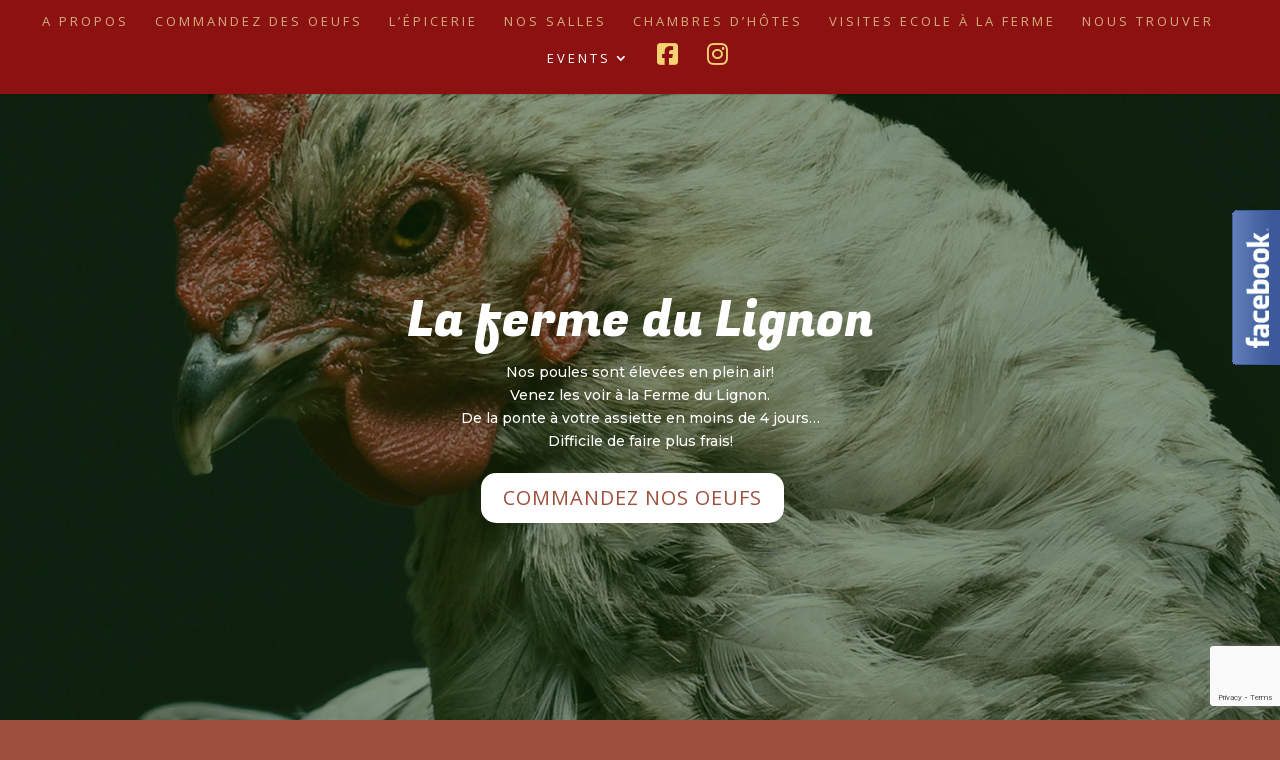

--- FILE ---
content_type: text/html; charset=UTF-8
request_url: https://ferme-du-lignon.ch/
body_size: 23114
content:
<!-- This page is cached by the Hummingbird Performance plugin v3.18.1 - https://wordpress.org/plugins/hummingbird-performance/. --><!DOCTYPE html>
<html lang="en-GB">
<head>
	<meta charset="UTF-8" />
<meta http-equiv="X-UA-Compatible" content="IE=edge">
	<link rel="pingback" href="https://ferme-du-lignon.ch/xmlrpc.php" />

	<script type="text/javascript">
		document.documentElement.className = 'js';
	</script>

	<title>ACCUEIL | Ferme du Lignon</title>
<meta name='robots' content='max-image-preview:large' />
<script type="text/javascript">
			let jqueryParams=[],jQuery=function(r){return jqueryParams=[...jqueryParams,r],jQuery},$=function(r){return jqueryParams=[...jqueryParams,r],$};window.jQuery=jQuery,window.$=jQuery;let customHeadScripts=!1;jQuery.fn=jQuery.prototype={},$.fn=jQuery.prototype={},jQuery.noConflict=function(r){if(window.jQuery)return jQuery=window.jQuery,$=window.jQuery,customHeadScripts=!0,jQuery.noConflict},jQuery.ready=function(r){jqueryParams=[...jqueryParams,r]},$.ready=function(r){jqueryParams=[...jqueryParams,r]},jQuery.load=function(r){jqueryParams=[...jqueryParams,r]},$.load=function(r){jqueryParams=[...jqueryParams,r]},jQuery.fn.ready=function(r){jqueryParams=[...jqueryParams,r]},$.fn.ready=function(r){jqueryParams=[...jqueryParams,r]};</script><link rel='dns-prefetch' href='//stats.wp.com' />
<link rel='dns-prefetch' href='//fonts.googleapis.com' />
<link rel='preconnect' href='//c0.wp.com' />
<link href='https://fonts.googleapis.com' rel='preconnect' />
<link href='//fonts.gstatic.com' crossorigin='' rel='preconnect' />
<link rel="alternate" type="application/rss+xml" title="Ferme du Lignon &raquo; Feed" href="https://ferme-du-lignon.ch/feed/" />
<link rel="alternate" type="application/rss+xml" title="Ferme du Lignon &raquo; Comments Feed" href="https://ferme-du-lignon.ch/comments/feed/" />
		<style>
			.lazyload,
			.lazyloading {
				max-width: 100%;
			}
		</style>
		<meta content="Divi v.4.27.5" name="generator"/><style id='wp-block-library-theme-inline-css' type='text/css'>
.wp-block-audio :where(figcaption){color:#555;font-size:13px;text-align:center}.is-dark-theme .wp-block-audio :where(figcaption){color:#ffffffa6}.wp-block-audio{margin:0 0 1em}.wp-block-code{border:1px solid #ccc;border-radius:4px;font-family:Menlo,Consolas,monaco,monospace;padding:.8em 1em}.wp-block-embed :where(figcaption){color:#555;font-size:13px;text-align:center}.is-dark-theme .wp-block-embed :where(figcaption){color:#ffffffa6}.wp-block-embed{margin:0 0 1em}.blocks-gallery-caption{color:#555;font-size:13px;text-align:center}.is-dark-theme .blocks-gallery-caption{color:#ffffffa6}:root :where(.wp-block-image figcaption){color:#555;font-size:13px;text-align:center}.is-dark-theme :root :where(.wp-block-image figcaption){color:#ffffffa6}.wp-block-image{margin:0 0 1em}.wp-block-pullquote{border-bottom:4px solid;border-top:4px solid;color:currentColor;margin-bottom:1.75em}.wp-block-pullquote cite,.wp-block-pullquote footer,.wp-block-pullquote__citation{color:currentColor;font-size:.8125em;font-style:normal;text-transform:uppercase}.wp-block-quote{border-left:.25em solid;margin:0 0 1.75em;padding-left:1em}.wp-block-quote cite,.wp-block-quote footer{color:currentColor;font-size:.8125em;font-style:normal;position:relative}.wp-block-quote:where(.has-text-align-right){border-left:none;border-right:.25em solid;padding-left:0;padding-right:1em}.wp-block-quote:where(.has-text-align-center){border:none;padding-left:0}.wp-block-quote.is-large,.wp-block-quote.is-style-large,.wp-block-quote:where(.is-style-plain){border:none}.wp-block-search .wp-block-search__label{font-weight:700}.wp-block-search__button{border:1px solid #ccc;padding:.375em .625em}:where(.wp-block-group.has-background){padding:1.25em 2.375em}.wp-block-separator.has-css-opacity{opacity:.4}.wp-block-separator{border:none;border-bottom:2px solid;margin-left:auto;margin-right:auto}.wp-block-separator.has-alpha-channel-opacity{opacity:1}.wp-block-separator:not(.is-style-wide):not(.is-style-dots){width:100px}.wp-block-separator.has-background:not(.is-style-dots){border-bottom:none;height:1px}.wp-block-separator.has-background:not(.is-style-wide):not(.is-style-dots){height:2px}.wp-block-table{margin:0 0 1em}.wp-block-table td,.wp-block-table th{word-break:normal}.wp-block-table :where(figcaption){color:#555;font-size:13px;text-align:center}.is-dark-theme .wp-block-table :where(figcaption){color:#ffffffa6}.wp-block-video :where(figcaption){color:#555;font-size:13px;text-align:center}.is-dark-theme .wp-block-video :where(figcaption){color:#ffffffa6}.wp-block-video{margin:0 0 1em}:root :where(.wp-block-template-part.has-background){margin-bottom:0;margin-top:0;padding:1.25em 2.375em}
</style>
<link rel='stylesheet' id='wphb-1-css' href='https://ferme-du-lignon.ch/wp-content/uploads/hummingbird-assets/a953c0f1bf878a3ce40e597f148ef83e.css' type='text/css' media='all' />
<style id='jetpack-sharing-buttons-style-inline-css' type='text/css'>
.jetpack-sharing-buttons__services-list{display:flex;flex-direction:row;flex-wrap:wrap;gap:0;list-style-type:none;margin:5px;padding:0}.jetpack-sharing-buttons__services-list.has-small-icon-size{font-size:12px}.jetpack-sharing-buttons__services-list.has-normal-icon-size{font-size:16px}.jetpack-sharing-buttons__services-list.has-large-icon-size{font-size:24px}.jetpack-sharing-buttons__services-list.has-huge-icon-size{font-size:36px}@media print{.jetpack-sharing-buttons__services-list{display:none!important}}.editor-styles-wrapper .wp-block-jetpack-sharing-buttons{gap:0;padding-inline-start:0}ul.jetpack-sharing-buttons__services-list.has-background{padding:1.25em 2.375em}
</style>
<style id='global-styles-inline-css' type='text/css'>
:root{--wp--preset--aspect-ratio--square: 1;--wp--preset--aspect-ratio--4-3: 4/3;--wp--preset--aspect-ratio--3-4: 3/4;--wp--preset--aspect-ratio--3-2: 3/2;--wp--preset--aspect-ratio--2-3: 2/3;--wp--preset--aspect-ratio--16-9: 16/9;--wp--preset--aspect-ratio--9-16: 9/16;--wp--preset--color--black: #000000;--wp--preset--color--cyan-bluish-gray: #abb8c3;--wp--preset--color--white: #ffffff;--wp--preset--color--pale-pink: #f78da7;--wp--preset--color--vivid-red: #cf2e2e;--wp--preset--color--luminous-vivid-orange: #ff6900;--wp--preset--color--luminous-vivid-amber: #fcb900;--wp--preset--color--light-green-cyan: #7bdcb5;--wp--preset--color--vivid-green-cyan: #00d084;--wp--preset--color--pale-cyan-blue: #8ed1fc;--wp--preset--color--vivid-cyan-blue: #0693e3;--wp--preset--color--vivid-purple: #9b51e0;--wp--preset--gradient--vivid-cyan-blue-to-vivid-purple: linear-gradient(135deg,rgba(6,147,227,1) 0%,rgb(155,81,224) 100%);--wp--preset--gradient--light-green-cyan-to-vivid-green-cyan: linear-gradient(135deg,rgb(122,220,180) 0%,rgb(0,208,130) 100%);--wp--preset--gradient--luminous-vivid-amber-to-luminous-vivid-orange: linear-gradient(135deg,rgba(252,185,0,1) 0%,rgba(255,105,0,1) 100%);--wp--preset--gradient--luminous-vivid-orange-to-vivid-red: linear-gradient(135deg,rgba(255,105,0,1) 0%,rgb(207,46,46) 100%);--wp--preset--gradient--very-light-gray-to-cyan-bluish-gray: linear-gradient(135deg,rgb(238,238,238) 0%,rgb(169,184,195) 100%);--wp--preset--gradient--cool-to-warm-spectrum: linear-gradient(135deg,rgb(74,234,220) 0%,rgb(151,120,209) 20%,rgb(207,42,186) 40%,rgb(238,44,130) 60%,rgb(251,105,98) 80%,rgb(254,248,76) 100%);--wp--preset--gradient--blush-light-purple: linear-gradient(135deg,rgb(255,206,236) 0%,rgb(152,150,240) 100%);--wp--preset--gradient--blush-bordeaux: linear-gradient(135deg,rgb(254,205,165) 0%,rgb(254,45,45) 50%,rgb(107,0,62) 100%);--wp--preset--gradient--luminous-dusk: linear-gradient(135deg,rgb(255,203,112) 0%,rgb(199,81,192) 50%,rgb(65,88,208) 100%);--wp--preset--gradient--pale-ocean: linear-gradient(135deg,rgb(255,245,203) 0%,rgb(182,227,212) 50%,rgb(51,167,181) 100%);--wp--preset--gradient--electric-grass: linear-gradient(135deg,rgb(202,248,128) 0%,rgb(113,206,126) 100%);--wp--preset--gradient--midnight: linear-gradient(135deg,rgb(2,3,129) 0%,rgb(40,116,252) 100%);--wp--preset--font-size--small: 13px;--wp--preset--font-size--medium: 20px;--wp--preset--font-size--large: 36px;--wp--preset--font-size--x-large: 42px;--wp--preset--spacing--20: 0.44rem;--wp--preset--spacing--30: 0.67rem;--wp--preset--spacing--40: 1rem;--wp--preset--spacing--50: 1.5rem;--wp--preset--spacing--60: 2.25rem;--wp--preset--spacing--70: 3.38rem;--wp--preset--spacing--80: 5.06rem;--wp--preset--shadow--natural: 6px 6px 9px rgba(0, 0, 0, 0.2);--wp--preset--shadow--deep: 12px 12px 50px rgba(0, 0, 0, 0.4);--wp--preset--shadow--sharp: 6px 6px 0px rgba(0, 0, 0, 0.2);--wp--preset--shadow--outlined: 6px 6px 0px -3px rgba(255, 255, 255, 1), 6px 6px rgba(0, 0, 0, 1);--wp--preset--shadow--crisp: 6px 6px 0px rgba(0, 0, 0, 1);}:root { --wp--style--global--content-size: 823px;--wp--style--global--wide-size: 1080px; }:where(body) { margin: 0; }.wp-site-blocks > .alignleft { float: left; margin-right: 2em; }.wp-site-blocks > .alignright { float: right; margin-left: 2em; }.wp-site-blocks > .aligncenter { justify-content: center; margin-left: auto; margin-right: auto; }:where(.is-layout-flex){gap: 0.5em;}:where(.is-layout-grid){gap: 0.5em;}.is-layout-flow > .alignleft{float: left;margin-inline-start: 0;margin-inline-end: 2em;}.is-layout-flow > .alignright{float: right;margin-inline-start: 2em;margin-inline-end: 0;}.is-layout-flow > .aligncenter{margin-left: auto !important;margin-right: auto !important;}.is-layout-constrained > .alignleft{float: left;margin-inline-start: 0;margin-inline-end: 2em;}.is-layout-constrained > .alignright{float: right;margin-inline-start: 2em;margin-inline-end: 0;}.is-layout-constrained > .aligncenter{margin-left: auto !important;margin-right: auto !important;}.is-layout-constrained > :where(:not(.alignleft):not(.alignright):not(.alignfull)){max-width: var(--wp--style--global--content-size);margin-left: auto !important;margin-right: auto !important;}.is-layout-constrained > .alignwide{max-width: var(--wp--style--global--wide-size);}body .is-layout-flex{display: flex;}.is-layout-flex{flex-wrap: wrap;align-items: center;}.is-layout-flex > :is(*, div){margin: 0;}body .is-layout-grid{display: grid;}.is-layout-grid > :is(*, div){margin: 0;}body{padding-top: 0px;padding-right: 0px;padding-bottom: 0px;padding-left: 0px;}:root :where(.wp-element-button, .wp-block-button__link){background-color: #32373c;border-width: 0;color: #fff;font-family: inherit;font-size: inherit;line-height: inherit;padding: calc(0.667em + 2px) calc(1.333em + 2px);text-decoration: none;}.has-black-color{color: var(--wp--preset--color--black) !important;}.has-cyan-bluish-gray-color{color: var(--wp--preset--color--cyan-bluish-gray) !important;}.has-white-color{color: var(--wp--preset--color--white) !important;}.has-pale-pink-color{color: var(--wp--preset--color--pale-pink) !important;}.has-vivid-red-color{color: var(--wp--preset--color--vivid-red) !important;}.has-luminous-vivid-orange-color{color: var(--wp--preset--color--luminous-vivid-orange) !important;}.has-luminous-vivid-amber-color{color: var(--wp--preset--color--luminous-vivid-amber) !important;}.has-light-green-cyan-color{color: var(--wp--preset--color--light-green-cyan) !important;}.has-vivid-green-cyan-color{color: var(--wp--preset--color--vivid-green-cyan) !important;}.has-pale-cyan-blue-color{color: var(--wp--preset--color--pale-cyan-blue) !important;}.has-vivid-cyan-blue-color{color: var(--wp--preset--color--vivid-cyan-blue) !important;}.has-vivid-purple-color{color: var(--wp--preset--color--vivid-purple) !important;}.has-black-background-color{background-color: var(--wp--preset--color--black) !important;}.has-cyan-bluish-gray-background-color{background-color: var(--wp--preset--color--cyan-bluish-gray) !important;}.has-white-background-color{background-color: var(--wp--preset--color--white) !important;}.has-pale-pink-background-color{background-color: var(--wp--preset--color--pale-pink) !important;}.has-vivid-red-background-color{background-color: var(--wp--preset--color--vivid-red) !important;}.has-luminous-vivid-orange-background-color{background-color: var(--wp--preset--color--luminous-vivid-orange) !important;}.has-luminous-vivid-amber-background-color{background-color: var(--wp--preset--color--luminous-vivid-amber) !important;}.has-light-green-cyan-background-color{background-color: var(--wp--preset--color--light-green-cyan) !important;}.has-vivid-green-cyan-background-color{background-color: var(--wp--preset--color--vivid-green-cyan) !important;}.has-pale-cyan-blue-background-color{background-color: var(--wp--preset--color--pale-cyan-blue) !important;}.has-vivid-cyan-blue-background-color{background-color: var(--wp--preset--color--vivid-cyan-blue) !important;}.has-vivid-purple-background-color{background-color: var(--wp--preset--color--vivid-purple) !important;}.has-black-border-color{border-color: var(--wp--preset--color--black) !important;}.has-cyan-bluish-gray-border-color{border-color: var(--wp--preset--color--cyan-bluish-gray) !important;}.has-white-border-color{border-color: var(--wp--preset--color--white) !important;}.has-pale-pink-border-color{border-color: var(--wp--preset--color--pale-pink) !important;}.has-vivid-red-border-color{border-color: var(--wp--preset--color--vivid-red) !important;}.has-luminous-vivid-orange-border-color{border-color: var(--wp--preset--color--luminous-vivid-orange) !important;}.has-luminous-vivid-amber-border-color{border-color: var(--wp--preset--color--luminous-vivid-amber) !important;}.has-light-green-cyan-border-color{border-color: var(--wp--preset--color--light-green-cyan) !important;}.has-vivid-green-cyan-border-color{border-color: var(--wp--preset--color--vivid-green-cyan) !important;}.has-pale-cyan-blue-border-color{border-color: var(--wp--preset--color--pale-cyan-blue) !important;}.has-vivid-cyan-blue-border-color{border-color: var(--wp--preset--color--vivid-cyan-blue) !important;}.has-vivid-purple-border-color{border-color: var(--wp--preset--color--vivid-purple) !important;}.has-vivid-cyan-blue-to-vivid-purple-gradient-background{background: var(--wp--preset--gradient--vivid-cyan-blue-to-vivid-purple) !important;}.has-light-green-cyan-to-vivid-green-cyan-gradient-background{background: var(--wp--preset--gradient--light-green-cyan-to-vivid-green-cyan) !important;}.has-luminous-vivid-amber-to-luminous-vivid-orange-gradient-background{background: var(--wp--preset--gradient--luminous-vivid-amber-to-luminous-vivid-orange) !important;}.has-luminous-vivid-orange-to-vivid-red-gradient-background{background: var(--wp--preset--gradient--luminous-vivid-orange-to-vivid-red) !important;}.has-very-light-gray-to-cyan-bluish-gray-gradient-background{background: var(--wp--preset--gradient--very-light-gray-to-cyan-bluish-gray) !important;}.has-cool-to-warm-spectrum-gradient-background{background: var(--wp--preset--gradient--cool-to-warm-spectrum) !important;}.has-blush-light-purple-gradient-background{background: var(--wp--preset--gradient--blush-light-purple) !important;}.has-blush-bordeaux-gradient-background{background: var(--wp--preset--gradient--blush-bordeaux) !important;}.has-luminous-dusk-gradient-background{background: var(--wp--preset--gradient--luminous-dusk) !important;}.has-pale-ocean-gradient-background{background: var(--wp--preset--gradient--pale-ocean) !important;}.has-electric-grass-gradient-background{background: var(--wp--preset--gradient--electric-grass) !important;}.has-midnight-gradient-background{background: var(--wp--preset--gradient--midnight) !important;}.has-small-font-size{font-size: var(--wp--preset--font-size--small) !important;}.has-medium-font-size{font-size: var(--wp--preset--font-size--medium) !important;}.has-large-font-size{font-size: var(--wp--preset--font-size--large) !important;}.has-x-large-font-size{font-size: var(--wp--preset--font-size--x-large) !important;}
:where(.wp-block-post-template.is-layout-flex){gap: 1.25em;}:where(.wp-block-post-template.is-layout-grid){gap: 1.25em;}
:where(.wp-block-columns.is-layout-flex){gap: 2em;}:where(.wp-block-columns.is-layout-grid){gap: 2em;}
:root :where(.wp-block-pullquote){font-size: 1.5em;line-height: 1.6;}
</style>
<link rel='stylesheet' id='cmplz-general-css' href='https://ferme-du-lignon.ch/wp-content/plugins/complianz-gdpr/assets/css/cookieblocker.min.css?ver=1765935292' type='text/css' media='all' />
<link rel='stylesheet' id='et-builder-googlefonts-cached-css' href='https://fonts.googleapis.com/css?family=Fugaz+One:regular|Montserrat:100,200,300,regular,500,600,700,800,900,100italic,200italic,300italic,italic,500italic,600italic,700italic,800italic,900italic|Open+Sans:300,regular,500,600,700,800,300italic,italic,500italic,600italic,700italic,800italic&#038;subset=latin,latin-ext&#038;display=swap' type='text/css' media='all' />
<link rel='stylesheet' id='divi-style-css' href='https://ferme-du-lignon.ch/wp-content/themes/Divi/style-static.min.css?ver=4.27.5' type='text/css' media='all' />
<link rel="https://api.w.org/" href="https://ferme-du-lignon.ch/wp-json/" /><link rel="alternate" title="JSON" type="application/json" href="https://ferme-du-lignon.ch/wp-json/wp/v2/pages/11" /><link rel="EditURI" type="application/rsd+xml" title="RSD" href="https://ferme-du-lignon.ch/xmlrpc.php?rsd" />
<link rel="alternate" title="oEmbed (JSON)" type="application/json+oembed" href="https://ferme-du-lignon.ch/wp-json/oembed/1.0/embed?url=https%3A%2F%2Fferme-du-lignon.ch%2F" />
<link rel="alternate" title="oEmbed (XML)" type="text/xml+oembed" href="https://ferme-du-lignon.ch/wp-json/oembed/1.0/embed?url=https%3A%2F%2Fferme-du-lignon.ch%2F&#038;format=xml" />
	<style>img#wpstats{display:none}</style>
					<style>.cmplz-hidden {
					display: none !important;
				}</style>		<script>
			document.documentElement.className = document.documentElement.className.replace('no-js', 'js');
		</script>
				<style>
			.no-js img.lazyload {
				display: none;
			}

			figure.wp-block-image img.lazyloading {
				min-width: 150px;
			}

			.lazyload,
			.lazyloading {
				--smush-placeholder-width: 100px;
				--smush-placeholder-aspect-ratio: 1/1;
				width: var(--smush-image-width, var(--smush-placeholder-width)) !important;
				aspect-ratio: var(--smush-image-aspect-ratio, var(--smush-placeholder-aspect-ratio)) !important;
			}

						.lazyload, .lazyloading {
				opacity: 0;
			}

			.lazyloaded {
				opacity: 1;
				transition: opacity 400ms;
				transition-delay: 0ms;
			}

					</style>
		<meta name="viewport" content="width=device-width, initial-scale=1.0, maximum-scale=1.0, user-scalable=0" /><!-- SEO meta tags powered by SmartCrawl https://wpmudev.com/project/smartcrawl-wordpress-seo/ -->
<link rel="canonical" href="https://ferme-du-lignon.ch/" />
<meta name="description" content="Restauration | Animations enfants et familles | Concerts | Visites de la ferme | Marché aux plantons &nbsp; Ferme de BudéChemin Moïse-Duboule 2 | 1209 Genèv ..." />
<script type="application/ld+json">{"@context":"https:\/\/schema.org","@graph":[{"@type":"Organization","@id":"https:\/\/ferme-du-lignon.ch\/#schema-publishing-organization","url":"https:\/\/ferme-du-lignon.ch","name":"Ferme du Lignon","description":"Les oeufs, les chambres, les events et le march\u00e9"},{"@type":"WebSite","@id":"https:\/\/ferme-du-lignon.ch\/#schema-website","url":"https:\/\/ferme-du-lignon.ch","name":"Ferme du Lignon","encoding":"UTF-8","potentialAction":{"@type":"SearchAction","target":"https:\/\/ferme-du-lignon.ch\/search\/{search_term_string}\/","query-input":"required name=search_term_string"}},{"@type":"BreadcrumbList","@id":"https:\/\/ferme-du-lignon.ch\/#breadcrumb","itemListElement":[{"@type":"ListItem","position":1,"name":"Home"}]},{"@type":"Person","@id":"https:\/\/ferme-du-lignon.ch\/author\/jundooz\/#schema-author","name":"jundooz","url":"https:\/\/ferme-du-lignon.ch\/author\/jundooz\/"},{"@type":"WebPage","@id":"https:\/\/ferme-du-lignon.ch\/#schema-webpage","isPartOf":{"@id":"https:\/\/ferme-du-lignon.ch\/#schema-website"},"publisher":{"@id":"https:\/\/ferme-du-lignon.ch\/#schema-publishing-organization"},"url":"https:\/\/ferme-du-lignon.ch\/"},{"@type":"Article","mainEntityOfPage":{"@id":"https:\/\/ferme-du-lignon.ch\/#schema-webpage"},"author":{"@id":"https:\/\/ferme-du-lignon.ch\/author\/jundooz\/#schema-author"},"publisher":{"@id":"https:\/\/ferme-du-lignon.ch\/#schema-publishing-organization"},"dateModified":"2025-11-28T17:11:03","datePublished":"2020-03-27T13:51:30","headline":"ACCUEIL | Ferme du Lignon","description":"Restauration | Animations enfants et familles | Concerts | Visites de la ferme | March\u00e9 aux plantons &nbsp; Ferme de Bud\u00e9Chemin Mo\u00efse-Duboule 2 | 1209 Gen\u00e8v ...","name":"ACCUEIL"}]}</script>
<!-- /SEO -->
<style type="text/css" id="custom-background-css">
body.custom-background { background-color: #9d513d; }
</style>
	<script src="https://kit.fontawesome.com/988330a0a1.js" crossorigin="anonymous"></script>

<script>
jQuery(document).ready(function($) {
  // Mobile device check
  $is_mobile_device = null !== navigator.userAgent.match(/Android|webOS|iPhone|iPad|iPod|BlackBerry|IEMobile|Opera Mini/);
  if ($is_mobile_device) {
    // Function to check if an element is in the Viewport
    isInViewport = function(elem) {
        elementTop = elem.offset().top, elementBottom = elementTop + elem.outerHeight(), viewportTop = $(window).scrollTop(), viewportBottom = viewportTop + $(window).height();
        return elementBottom > viewportTop && elementTop < viewportBottom;
    };
    // Apply Parallax transform calculations when scrolling
    $(window).scroll(function() {
        $(".et_parallax_bg").each(function() {
           var $this_parent = $(this).parent();
           // Check if the parent element is on-screen
           var $is_visible = isInViewport($this_parent);
           if ($is_visible) {
             element_top = $this_parent.offset().top,
             parallaxHeight = $(this).pare
nt(".et_pb_fullscreen").length && $(window).height() > $this_parent.innerHeight() ? $(window).height() : $this_parent.innerHeight(),
             bg_height = .4 * $(window).height() + parallaxHeight,
             main_position = "translate(0, " + .4 * ($(window).scrollTop() + $(window).height() - element_top) + "px)";
             $(this).css({height: bg_height,"-webkit-transform": main_position,"-moz-transform": main_position,"-ms-transform": main_position,transform: main_position});
           }
        });
    });
  }
});
</script><link rel="icon" href="https://ferme-du-lignon.ch/wp-content/uploads/2020/03/cropped-logo-full-black-32x32.png" sizes="32x32" />
<link rel="icon" href="https://ferme-du-lignon.ch/wp-content/uploads/2020/03/cropped-logo-full-black-192x192.png" sizes="192x192" />
<link rel="apple-touch-icon" href="https://ferme-du-lignon.ch/wp-content/uploads/2020/03/cropped-logo-full-black-180x180.png" />
<meta name="msapplication-TileImage" content="https://ferme-du-lignon.ch/wp-content/uploads/2020/03/cropped-logo-full-black-270x270.png" />
<style id="et-divi-customizer-global-cached-inline-styles">body,.et_pb_column_1_2 .et_quote_content blockquote cite,.et_pb_column_1_2 .et_link_content a.et_link_main_url,.et_pb_column_1_3 .et_quote_content blockquote cite,.et_pb_column_3_8 .et_quote_content blockquote cite,.et_pb_column_1_4 .et_quote_content blockquote cite,.et_pb_blog_grid .et_quote_content blockquote cite,.et_pb_column_1_3 .et_link_content a.et_link_main_url,.et_pb_column_3_8 .et_link_content a.et_link_main_url,.et_pb_column_1_4 .et_link_content a.et_link_main_url,.et_pb_blog_grid .et_link_content a.et_link_main_url,body .et_pb_bg_layout_light .et_pb_post p,body .et_pb_bg_layout_dark .et_pb_post p{font-size:14px}.et_pb_slide_content,.et_pb_best_value{font-size:15px}h1,h2,h3,h4,h5,h6{color:#f5d372}#et_search_icon:hover,.mobile_menu_bar:before,.mobile_menu_bar:after,.et_toggle_slide_menu:after,.et-social-icon a:hover,.et_pb_sum,.et_pb_pricing li a,.et_pb_pricing_table_button,.et_overlay:before,.entry-summary p.price ins,.et_pb_member_social_links a:hover,.et_pb_widget li a:hover,.et_pb_filterable_portfolio .et_pb_portfolio_filters li a.active,.et_pb_filterable_portfolio .et_pb_portofolio_pagination ul li a.active,.et_pb_gallery .et_pb_gallery_pagination ul li a.active,.wp-pagenavi span.current,.wp-pagenavi a:hover,.nav-single a,.tagged_as a,.posted_in a{color:#f5d372}.et_pb_contact_submit,.et_password_protected_form .et_submit_button,.et_pb_bg_layout_light .et_pb_newsletter_button,.comment-reply-link,.form-submit .et_pb_button,.et_pb_bg_layout_light .et_pb_promo_button,.et_pb_bg_layout_light .et_pb_more_button,.et_pb_contact p input[type="checkbox"]:checked+label i:before,.et_pb_bg_layout_light.et_pb_module.et_pb_button{color:#f5d372}.footer-widget h4{color:#f5d372}.et-search-form,.nav li ul,.et_mobile_menu,.footer-widget li:before,.et_pb_pricing li:before,blockquote{border-color:#f5d372}.et_pb_counter_amount,.et_pb_featured_table .et_pb_pricing_heading,.et_quote_content,.et_link_content,.et_audio_content,.et_pb_post_slider.et_pb_bg_layout_dark,.et_slide_in_menu_container,.et_pb_contact p input[type="radio"]:checked+label i:before{background-color:#f5d372}a{color:#f5d372}#main-header,#main-header .nav li ul,.et-search-form,#main-header .et_mobile_menu{background-color:#8c1212}.nav li ul{border-color:#d5ad7d}.et_secondary_nav_enabled #page-container #top-header{background-color:#f5d372!important}#et-secondary-nav li ul{background-color:#f5d372}.et_header_style_centered .mobile_nav .select_page,.et_header_style_split .mobile_nav .select_page,.et_nav_text_color_light #top-menu>li>a,.et_nav_text_color_dark #top-menu>li>a,#top-menu a,.et_mobile_menu li a,.et_nav_text_color_light .et_mobile_menu li a,.et_nav_text_color_dark .et_mobile_menu li a,#et_search_icon:before,.et_search_form_container input,span.et_close_search_field:after,#et-top-navigation .et-cart-info{color:#ffffff}.et_search_form_container input::-moz-placeholder{color:#ffffff}.et_search_form_container input::-webkit-input-placeholder{color:#ffffff}.et_search_form_container input:-ms-input-placeholder{color:#ffffff}#main-header .nav li ul a{color:#d5ad7d}#top-menu li a{font-size:13px}body.et_vertical_nav .container.et_search_form_container .et-search-form input{font-size:13px!important}#top-menu li a,.et_search_form_container input{font-weight:normal;font-style:normal;text-transform:uppercase;text-decoration:none;letter-spacing:3px}.et_search_form_container input::-moz-placeholder{font-weight:normal;font-style:normal;text-transform:uppercase;text-decoration:none;letter-spacing:3px}.et_search_form_container input::-webkit-input-placeholder{font-weight:normal;font-style:normal;text-transform:uppercase;text-decoration:none;letter-spacing:3px}.et_search_form_container input:-ms-input-placeholder{font-weight:normal;font-style:normal;text-transform:uppercase;text-decoration:none;letter-spacing:3px}#top-menu li.current-menu-ancestor>a,#top-menu li.current-menu-item>a,#top-menu li.current_page_item>a{color:#d5ad7d}#main-footer{background-color:rgba(34,34,34,0)}#main-footer .footer-widget h4,#main-footer .widget_block h1,#main-footer .widget_block h2,#main-footer .widget_block h3,#main-footer .widget_block h4,#main-footer .widget_block h5,#main-footer .widget_block h6{color:#f5d372}.footer-widget li:before{border-color:#f5d372}#footer-bottom{background-color:rgba(0,0,0,0)}#footer-info,#footer-info a{color:#d5ad7d}.et-fixed-header#main-header{box-shadow:none!important}body .et_pb_button{background-color:#f3efe3;border-color:rgba(255,255,255,0);border-radius:15px;font-weight:normal;font-style:normal;text-transform:uppercase;text-decoration:none;;letter-spacing:1px}body.et_pb_button_helper_class .et_pb_button,body.et_pb_button_helper_class .et_pb_module.et_pb_button{color:#9d513d}body .et_pb_bg_layout_light.et_pb_button:hover,body .et_pb_bg_layout_light .et_pb_button:hover,body .et_pb_button:hover{color:#f4d372!important;background-color:#5d5c19}h1,h2,h3,h4,h5,h6,.et_quote_content blockquote p,.et_pb_slide_description .et_pb_slide_title{line-height:1.2em}@media only screen and (min-width:981px){.et_header_style_left #et-top-navigation,.et_header_style_split #et-top-navigation{padding:38px 0 0 0}.et_header_style_left #et-top-navigation nav>ul>li>a,.et_header_style_split #et-top-navigation nav>ul>li>a{padding-bottom:38px}.et_header_style_split .centered-inline-logo-wrap{width:75px;margin:-75px 0}.et_header_style_split .centered-inline-logo-wrap #logo{max-height:75px}.et_pb_svg_logo.et_header_style_split .centered-inline-logo-wrap #logo{height:75px}.et_header_style_centered #top-menu>li>a{padding-bottom:14px}.et_header_style_slide #et-top-navigation,.et_header_style_fullscreen #et-top-navigation{padding:29px 0 29px 0!important}.et_header_style_centered #main-header .logo_container{height:75px}.et_header_style_centered #logo{max-height:50%}.et_pb_svg_logo.et_header_style_centered #logo{height:50%}.et_header_style_centered.et_hide_primary_logo #main-header:not(.et-fixed-header) .logo_container,.et_header_style_centered.et_hide_fixed_logo #main-header.et-fixed-header .logo_container{height:13.5px}.et_fixed_nav #page-container .et-fixed-header#top-header{background-color:#f5d372!important}.et_fixed_nav #page-container .et-fixed-header#top-header #et-secondary-nav li ul{background-color:#f5d372}.et-fixed-header#main-header,.et-fixed-header#main-header .nav li ul,.et-fixed-header .et-search-form{background-color:rgba(99,29,18,0.84)}.et-fixed-header #top-menu a,.et-fixed-header #et_search_icon:before,.et-fixed-header #et_top_search .et-search-form input,.et-fixed-header .et_search_form_container input,.et-fixed-header .et_close_search_field:after,.et-fixed-header #et-top-navigation .et-cart-info{color:#d5ad7d!important}.et-fixed-header .et_search_form_container input::-moz-placeholder{color:#d5ad7d!important}.et-fixed-header .et_search_form_container input::-webkit-input-placeholder{color:#d5ad7d!important}.et-fixed-header .et_search_form_container input:-ms-input-placeholder{color:#d5ad7d!important}.et-fixed-header #top-menu li.current-menu-ancestor>a,.et-fixed-header #top-menu li.current-menu-item>a,.et-fixed-header #top-menu li.current_page_item>a{color:#d5ad7d!important}}@media only screen and (min-width:1350px){.et_pb_row{padding:27px 0}.et_pb_section{padding:54px 0}.single.et_pb_pagebuilder_layout.et_full_width_page .et_post_meta_wrapper{padding-top:81px}.et_pb_fullwidth_section{padding:0}}h1,h1.et_pb_contact_main_title,.et_pb_title_container h1{font-size:40px}h2,.product .related h2,.et_pb_column_1_2 .et_quote_content blockquote p{font-size:34px}h3{font-size:29px}h4,.et_pb_circle_counter h3,.et_pb_number_counter h3,.et_pb_column_1_3 .et_pb_post h2,.et_pb_column_1_4 .et_pb_post h2,.et_pb_blog_grid h2,.et_pb_column_1_3 .et_quote_content blockquote p,.et_pb_column_3_8 .et_quote_content blockquote p,.et_pb_column_1_4 .et_quote_content blockquote p,.et_pb_blog_grid .et_quote_content blockquote p,.et_pb_column_1_3 .et_link_content h2,.et_pb_column_3_8 .et_link_content h2,.et_pb_column_1_4 .et_link_content h2,.et_pb_blog_grid .et_link_content h2,.et_pb_column_1_3 .et_audio_content h2,.et_pb_column_3_8 .et_audio_content h2,.et_pb_column_1_4 .et_audio_content h2,.et_pb_blog_grid .et_audio_content h2,.et_pb_column_3_8 .et_pb_audio_module_content h2,.et_pb_column_1_3 .et_pb_audio_module_content h2,.et_pb_gallery_grid .et_pb_gallery_item h3,.et_pb_portfolio_grid .et_pb_portfolio_item h2,.et_pb_filterable_portfolio_grid .et_pb_portfolio_item h2{font-size:24px}h5{font-size:21px}h6{font-size:18px}.et_pb_slide_description .et_pb_slide_title{font-size:61px}.et_pb_gallery_grid .et_pb_gallery_item h3,.et_pb_portfolio_grid .et_pb_portfolio_item h2,.et_pb_filterable_portfolio_grid .et_pb_portfolio_item h2,.et_pb_column_1_4 .et_pb_audio_module_content h2{font-size:21px}	h1,h2,h3,h4,h5,h6{font-family:'Fugaz One',display}body,input,textarea,select{font-family:'Montserrat',Helvetica,Arial,Lucida,sans-serif}.et_pb_button{font-family:'Open Sans',Helvetica,Arial,Lucida,sans-serif}#main-header,#et-top-navigation{font-family:'Open Sans',Helvetica,Arial,Lucida,sans-serif}</style></head>
<body data-rsssl=1 class="home wp-singular page-template-default page page-id-11 custom-background wp-theme-Divi et_bloom et_button_no_icon et_pb_button_helper_class et_fullwidth_nav et_fixed_nav et_show_nav et_hide_primary_logo et_hide_fixed_logo et_hide_mobile_logo et_primary_nav_dropdown_animation_fade et_secondary_nav_dropdown_animation_fade et_header_style_centered et_pb_footer_columns4 et_cover_background et_pb_gutter windows et_pb_gutters3 et_pb_pagebuilder_layout et_smooth_scroll et_no_sidebar et_divi_theme et-db">
	<div id="page-container">

	
	
			<header id="main-header" data-height-onload="75">
			<div class="container clearfix et_menu_container">
							<div class="logo_container">
					<span class="logo_helper"></span>
					<a href="https://ferme-du-lignon.ch/">
						<img src="https://ferme-du-lignon.ch/wp-content/uploads/2020/03/logo-full-black.png" width="720" height="752" alt="Ferme du Lignon" id="logo" data-height-percentage="50" />
					</a>
				</div>
							<div id="et-top-navigation" data-height="75" data-fixed-height="40">
											<nav id="top-menu-nav">
						<ul id="top-menu" class="nav"><li id="menu-item-60" class="menu-item menu-item-type-custom menu-item-object-custom current-menu-item current_page_item menu-item-60"><a href="/#ABOUT" aria-current="page">A PROPOS</a></li>
<li id="menu-item-61" class="menu-item menu-item-type-custom menu-item-object-custom current-menu-item current_page_item menu-item-61"><a href="/#ORDER" aria-current="page">COMMANDEZ DES OEUFS</a></li>
<li id="menu-item-101" class="menu-item menu-item-type-custom menu-item-object-custom current-menu-item current_page_item menu-item-101"><a href="/#SHOP" aria-current="page">L&#8217;ÉPICERIE</a></li>
<li id="menu-item-907" class="menu-item menu-item-type-custom menu-item-object-custom current-menu-item current_page_item menu-item-907"><a href="/#SALLES" aria-current="page">NOS SALLES</a></li>
<li id="menu-item-699" class="menu-item menu-item-type-custom menu-item-object-custom current-menu-item current_page_item menu-item-699"><a href="/#HOSTS" aria-current="page">Chambres d&#8217;hôtes</a></li>
<li id="menu-item-700" class="menu-item menu-item-type-custom menu-item-object-custom current-menu-item current_page_item menu-item-700"><a href="/#SCHOOL" aria-current="page">Visites Ecole à la ferme</a></li>
<li id="menu-item-65" class="menu-item menu-item-type-custom menu-item-object-custom current-menu-item current_page_item menu-item-65"><a href="/#FIND_US" aria-current="page">NOUS TROUVER</a></li>
<li id="menu-item-1225" class="menu-item menu-item-type-custom menu-item-object-custom menu-item-has-children menu-item-1225"><a href="#">EVENTS</a>
<ul class="sub-menu">
	<li id="menu-item-1226" class="menu-item menu-item-type-post_type menu-item-object-post menu-item-1226"><a href="https://ferme-du-lignon.ch/2025/01/07/festival-du-filmvert-2024/">Festival du FilmVert 2024</a></li>
</ul>
</li>
<li id="menu-item-66" class="menu-item menu-item-type-custom menu-item-object-custom menu-item-66"><a target="_blank" href="https://www.facebook.com/fermedulignon/"><h4><i class="fab fa-facebook-square"></i></h4></a></li>
<li id="menu-item-203" class="menu-item menu-item-type-custom menu-item-object-custom menu-item-203"><a target="_blank" href="https://www.instagram.com/fermedulignon/?hl=en"><h4><i class="fab fa-instagram"></i></h4></a></li>
</ul>						</nav>
					
					
					
					
					<div id="et_mobile_nav_menu">
				<div class="mobile_nav closed">
					<span class="select_page">Select Page</span>
					<span class="mobile_menu_bar mobile_menu_bar_toggle"></span>
				</div>
			</div>				</div> <!-- #et-top-navigation -->
			</div> <!-- .container -->
					</header> <!-- #main-header -->
			<div id="et-main-area">
	
<div id="main-content">


			
				<article id="post-11" class="post-11 page type-page status-publish hentry">

				
					<div class="entry-content">
					<div class="et-l et-l--post">
			<div class="et_builder_inner_content et_pb_gutters3">
		<div id="HEADER" class="et_pb_section et_pb_section_3 et_animated et_pb_section_parallax et_pb_with_background et_pb_fullwidth_section et_section_regular" >
				
				<span class="et_parallax_bg_wrap"><span
						class="et_parallax_bg lazyload"
						style="background-image:inherit;"
					 data-bg-image="url(https://ferme-du-lignon.ch/wp-content/uploads/2020/03/header.jpg)"></span></span>
				
				
				
				
				<section class="et_pb_module et_pb_fullwidth_header et_pb_fullwidth_header_0 et_pb_text_align_center et_pb_bg_layout_dark et_pb_fullscreen">
				
				
				
				
				<div class="et_pb_fullwidth_header_container center">
					<div class="header-content-container center">
					<div class="header-content">
						
						
						
						<div class="et_pb_header_content_wrapper" data-et-multi-view="{&quot;schema&quot;:{&quot;content&quot;:{&quot;desktop&quot;:&quot;&lt;h1&gt;La ferme du Lignon&lt;\/h1&gt;\n&lt;p&gt;Nos poules sont \u00e9lev\u00e9es en plein air!&lt;br \/&gt;Venez les voir \u00e0 la Ferme du Lignon.&lt;\/p&gt;\n&lt;p&gt;De la ponte \u00e0 votre assiette en moins de 4 jours\u2026&lt;br \/&gt;Difficile de faire plus frais!&lt;\/p&gt;&quot;,&quot;tablet&quot;:&quot;&quot;}},&quot;slug&quot;:&quot;et_pb_fullwidth_header&quot;}" data-et-multi-view-load-tablet-hidden="true"><h1>La ferme du Lignon</h1>
<p>Nos poules sont élevées en plein air!<br />Venez les voir à la Ferme du Lignon.</p>
<p>De la ponte à votre assiette en moins de 4 jours…<br />Difficile de faire plus frais!</p></div>
						<a class="et_pb_button et_pb_more_button et_pb_button_one" href="#ORDER">commandez nos oeufs</a>
					</div>
				</div>
					
				</div>
				<div class="et_pb_fullwidth_header_overlay"></div>
				<div class="et_pb_fullwidth_header_scroll"></div>
			</section>
				
				
			</div><div id="ABOUT" class="et_pb_section et_pb_section_4 et_section_regular" >
				
				
				
				
				
				
				<div class="et_pb_row et_pb_row_0">
				<div class="et_pb_column et_pb_column_1_2 et_pb_column_0  et_pb_css_mix_blend_mode_passthrough">
				
				
				
				
				<div class="et_pb_module et_pb_image et_pb_image_0">
				
				
				
				
				<span class="et_pb_image_wrap "><img fetchpriority="high" decoding="async" width="720" height="752" src="https://ferme-du-lignon.ch/wp-content/uploads/2020/03/logo-full-black.png" alt="" title="" srcset="https://ferme-du-lignon.ch/wp-content/uploads/2020/03/logo-full-black.png 720w, https://ferme-du-lignon.ch/wp-content/uploads/2020/03/logo-full-black-480x501.png 480w" sizes="(min-width: 0px) and (max-width: 480px) 480px, (min-width: 481px) 720px, 100vw" class="wp-image-20" /></span>
			</div>
			</div><div class="et_pb_column et_pb_column_1_2 et_pb_column_1  et_pb_css_mix_blend_mode_passthrough et-last-child">
				
				
				
				
				<div class="et_pb_module et_pb_text et_pb_text_0  et_pb_text_align_left et_pb_bg_layout_dark">
				
				
				
				
				<div class="et_pb_text_inner"><h1>Qui sommes-nous?</h1>
<p>La ferme du Lignon produit des œufs depuis de nombreuses années. Claude Meyer a repris l’exploitation depuis 2012. Nous avons aujourd’hui 900 poules de race Lohman.</p>
<p>Nos poules sont élevées dans les meilleures conditions possibles en plein air et peuvent sortir à leur guise, même par mauvais temps dans le jardin d’hiver. Les poules sont nourries principalement au grain (mélange de céréales) sans aucun stimulant ni farines animales.</p>
<p>Nous sommes labélisés GRTA « Genève Région Terre Avenir » c’est-à-dire que nous respectons les principes de qualité, proximité, traçabilité et équité:</p>
<p>Sensibilisé par les problèmes de l’alimentation industrielle, nous mettons à disposition des œufs d’une très grande fraîcheur, en effet, le délai entre la ponte et votre assiette n’excède pas 4 jours et il n’y a aucun intermédiaire.</p></div>
			</div><div class="et_pb_module et_pb_image et_pb_image_1">
				
				
				
				
				<span class="et_pb_image_wrap "><img decoding="async" width="230" height="230" data-src="https://ferme-du-lignon.ch/wp-content/uploads/2020/03/GRTA-label.png" alt="" title="" data-srcset="https://ferme-du-lignon.ch/wp-content/uploads/2020/03/GRTA-label.png 230w, https://ferme-du-lignon.ch/wp-content/uploads/2020/03/GRTA-label-150x150.png 150w" data-sizes="(max-width: 230px) 100vw, 230px" class="wp-image-28 lazyload" src="[data-uri]" style="--smush-placeholder-width: 230px; --smush-placeholder-aspect-ratio: 230/230;" /></span>
			</div>
			</div>
				
				
				
				
			</div>
				
				
			</div><div class="et_pb_section et_pb_section_5 et_section_regular" >
				
				
				
				
				
				
				<div class="et_pb_row et_pb_row_1 et_pb_gutters1">
				<div class="et_pb_column et_pb_column_4_4 et_pb_column_2  et_pb_css_mix_blend_mode_passthrough et-last-child">
				
				
				
				
				<div class="et_pb_module et_pb_image et_pb_image_2 et_pb_image_sticky">
				
				
				
				
				<span class="et_pb_image_wrap "><img decoding="async" width="1920" height="1285" data-src="https://ferme-du-lignon.ch/wp-content/uploads/2020/03/header-02.jpg" alt="" title="" data-srcset="https://ferme-du-lignon.ch/wp-content/uploads/2020/03/header-02.jpg 1920w, https://ferme-du-lignon.ch/wp-content/uploads/2020/03/header-02-1280x857.jpg 1280w, https://ferme-du-lignon.ch/wp-content/uploads/2020/03/header-02-980x656.jpg 980w, https://ferme-du-lignon.ch/wp-content/uploads/2020/03/header-02-480x321.jpg 480w" data-sizes="(min-width: 0px) and (max-width: 480px) 480px, (min-width: 481px) and (max-width: 980px) 980px, (min-width: 981px) and (max-width: 1280px) 1280px, (min-width: 1281px) 1920px, 100vw" class="wp-image-23 lazyload" src="[data-uri]" style="--smush-placeholder-width: 1920px; --smush-placeholder-aspect-ratio: 1920/1285;" /></span>
			</div>
			</div>
				
				
				
				
			</div>
				
				
			</div><div class="et_pb_section et_pb_section_6 et_pb_section_parallax et_pb_with_background et_pb_fullwidth_section et_section_regular" >
				
				<span class="et_parallax_bg_wrap"><span
						class="et_parallax_bg lazyload"
						style="background-image:inherit;"
					 data-bg-image="url(https://ferme-du-lignon.ch/wp-content/uploads/2020/03/header-02.jpg)"></span></span>
				
				
				
				
				<section class="et_pb_module et_pb_fullwidth_header et_pb_fullwidth_header_1 et_pb_text_align_left et_pb_bg_layout_dark et_pb_fullscreen">
				
				
				
				
				<div class="et_pb_fullwidth_header_container left">
					
					
				</div>
				<div class="et_pb_fullwidth_header_overlay"></div>
				<div class="et_pb_fullwidth_header_scroll"></div>
			</section>
				
				
			</div><div id="ORDER" class="et_pb_section et_pb_section_7 et_section_regular" >
				
				
				
				
				
				
				<div class="et_pb_row et_pb_row_2">
				<div class="et_pb_column et_pb_column_2_5 et_pb_column_3  et_pb_css_mix_blend_mode_passthrough">
				
				
				
				
				<div class="et_pb_module et_pb_text et_pb_text_1  et_pb_text_align_left et_pb_bg_layout_dark">
				
				
				
				
				<div class="et_pb_text_inner"><h2>LES LIVRAISONS ONT LIEU UNE FOIS PAR SEMAINE OU CHAQUE DEUX SEMAINES SELON LA FREQUENCE CHOISIE.</h2></div>
			</div><div class="et_pb_module et_pb_text et_pb_text_2  et_pb_text_align_left et_pb_bg_layout_dark">
				
				
				
				
				<div class="et_pb_text_inner"><h1>Des oeufs frais</h1>
<p>Nos poules sont élevées dans les meilleures conditions possibles en plein air et peuvent sortir à leur guise, même par mauvais temps dans le jardin d’hiver. Les poules sont nourries principalement au grain (mélange de céréales) sans aucun stimulant ni farines animales.</p>
<p>Nous sommes labélisés GRTA « Genève Région Terre Avenir » c’est-à-dire que nous respectons les principes de qualité, proximité, traçabilité et équité.</p>
<p>Cette inscription ne vous engage pas sur la durée.</p></div>
			</div><div class="et_pb_module et_pb_image et_pb_image_3">
				
				
				
				
				<span class="et_pb_image_wrap "><img decoding="async" width="800" height="800" data-src="https://ferme-du-lignon.ch/wp-content/uploads/2020/03/2014-05-31-15.12.jpg" alt="" title="" data-srcset="https://ferme-du-lignon.ch/wp-content/uploads/2020/03/2014-05-31-15.12.jpg 800w, https://ferme-du-lignon.ch/wp-content/uploads/2020/03/2014-05-31-15.12-480x480.jpg 480w" data-sizes="(min-width: 0px) and (max-width: 480px) 480px, (min-width: 481px) 800px, 100vw" class="wp-image-39 lazyload" src="[data-uri]" style="--smush-placeholder-width: 800px; --smush-placeholder-aspect-ratio: 800/800;" /></span>
			</div>
			</div><div class="et_pb_column et_pb_column_3_5 et_pb_column_4  et_pb_css_mix_blend_mode_passthrough et-last-child">
				
				
				
				
				
			<div id="egg-form" class="et_pb_with_border et_pb_module et_pb_contact_form_0 et_pb_recaptcha_enabled et_pb_contact_form_container clearfix" data-form_unique_num="0" data-form_unique_id="4e8d69c5-5e4e-4229-a5fd-0c57dc5da2a0">
				
				
				
				
				<h1 class="et_pb_contact_main_title">FORMULAIRE POUR 10 BOÎTES DE 6 OEUFS / CHF 54.-</h1>
				<div class="et-pb-contact-message"></div>
				
				<div class="et_pb_contact">
					<form class="et_pb_contact_form clearfix" method="post" action="https://ferme-du-lignon.ch/">
						<p class="et_pb_contact_field et_pb_contact_field_0 et_pb_contact_field_last" data-id="name" data-type="input">
				
				
				
				
				<label for="et_pb_contact_name_0" class="et_pb_contact_form_label">Nom complet *</label>
				<input type="text" id="et_pb_contact_name_0" class="input" value="" name="et_pb_contact_name_0" data-required_mark="required" data-field_type="input" data-original_id="name" placeholder="Nom complet *">
			</p><p class="et_pb_contact_field et_pb_contact_field_1 et_pb_contact_field_last" data-id="email" data-type="email">
				
				
				
				
				<label for="et_pb_contact_email_0" class="et_pb_contact_form_label">Email *</label>
				<input type="text" id="et_pb_contact_email_0" class="input" value="" name="et_pb_contact_email_0" data-required_mark="required" data-field_type="email" data-original_id="email" placeholder="Email *">
			</p><p class="et_pb_contact_field et_pb_contact_field_2 et_pb_contact_field_last" data-id="date" data-type="input">
				
				
				
				
				<label for="et_pb_contact_date_0" class="et_pb_contact_form_label">Date de la 1ere livraison / format JJ.MM.AAAA *</label>
				<input type="text" id="et_pb_contact_date_0" class="input" value="" name="et_pb_contact_date_0" data-required_mark="required" data-field_type="input" data-original_id="date" placeholder="Date de la 1ere livraison / format JJ.MM.AAAA *">
			</p><p class="et_pb_contact_field et_pb_contact_field_3 et_pb_contact_field_last" data-id="timing" data-type="radio">
				
				
				
				
				<label for="et_pb_contact_timing_0" class="et_pb_contact_form_label">Fréquence de livraison *</label>
				<span class="et_pb_contact_field_options_wrapper">
						<span class="et_pb_contact_field_options_title">Fréquence de livraison *</span>
						<span class="et_pb_contact_field_options_list"><span class="et_pb_contact_field_radio">
								<input type="radio" id="et_pb_contact_timing_0_3_0" class="input" value="1 boîte par semaine" name="et_pb_contact_timing_0" data-required_mark="required" data-field_type="radio" data-original_id="timing"  data-id="-1">
								<label for="et_pb_contact_timing_0_3_0"><i></i>1 boîte par semaine</label>
							</span><span class="et_pb_contact_field_radio">
								<input type="radio" id="et_pb_contact_timing_0_3_1" class="input" value="2 boîtes par semaine" name="et_pb_contact_timing_0" data-required_mark="required" data-field_type="radio" data-original_id="timing"  data-id="0">
								<label for="et_pb_contact_timing_0_3_1"><i></i>2 boîtes par semaine</label>
							</span><span class="et_pb_contact_field_radio">
								<input type="radio" id="et_pb_contact_timing_0_3_2" class="input" value="1 boîte toutes les 2 semaines" name="et_pb_contact_timing_0" data-required_mark="required" data-field_type="radio" data-original_id="timing"  data-id="1">
								<label for="et_pb_contact_timing_0_3_2"><i></i>1 boîte toutes les 2 semaines</label>
							</span><span class="et_pb_contact_field_radio">
								<input type="radio" id="et_pb_contact_timing_0_3_3" class="input" value="2 boîtes toutes les 2 semaines" name="et_pb_contact_timing_0" data-required_mark="required" data-field_type="radio" data-original_id="timing"  data-id="2">
								<label for="et_pb_contact_timing_0_3_3"><i></i>2 boîtes toutes les 2 semaines</label>
							</span></span>
					</span>
			</p><p class="et_pb_contact_field et_pb_contact_field_4 et_pb_contact_field_last" data-id="phone" data-type="input">
				
				
				
				
				<label for="et_pb_contact_phone_0" class="et_pb_contact_form_label">Téléphone *</label>
				<input type="text" id="et_pb_contact_phone_0" class="input" value="" name="et_pb_contact_phone_0" data-required_mark="required" data-field_type="input" data-original_id="phone" placeholder="Téléphone *" pattern="[0-9\s\-]*" title="Only numbers allowed.">
			</p><p class="et_pb_contact_field et_pb_contact_field_5 et_pb_contact_field_last" data-id="adresse" data-type="input">
				
				
				
				
				<label for="et_pb_contact_adresse_0" class="et_pb_contact_form_label">Adresse complète *</label>
				<input type="text" id="et_pb_contact_adresse_0" class="input" value="" name="et_pb_contact_adresse_0" data-required_mark="required" data-field_type="input" data-original_id="adresse" placeholder="Adresse complète *">
			</p><p class="et_pb_contact_field et_pb_contact_field_6 et_pb_contact_field_last" data-id="postcode" data-type="input">
				
				
				
				
				<label for="et_pb_contact_postcode_0" class="et_pb_contact_form_label">Code Postal *</label>
				<input type="text" id="et_pb_contact_postcode_0" class="input" value="" name="et_pb_contact_postcode_0" data-required_mark="required" data-field_type="input" data-original_id="postcode" placeholder="Code Postal *">
			</p><p class="et_pb_contact_field et_pb_contact_field_7 et_pb_contact_field_last" data-id="ville" data-type="input">
				
				
				
				
				<label for="et_pb_contact_ville_0" class="et_pb_contact_form_label">Ville *</label>
				<input type="text" id="et_pb_contact_ville_0" class="input" value="" name="et_pb_contact_ville_0" data-required_mark="required" data-field_type="input" data-original_id="ville" placeholder="Ville *">
			</p><p class="et_pb_contact_field et_pb_contact_field_8 et_pb_contact_field_last" data-id="code" data-type="input">
				
				
				
				
				<label for="et_pb_contact_code_0" class="et_pb_contact_form_label">Code d&#039;entrée *</label>
				<input type="text" id="et_pb_contact_code_0" class="input" value="" name="et_pb_contact_code_0" data-required_mark="required" data-field_type="input" data-original_id="code" placeholder="Code d&#039;entrée *">
			</p><p class="et_pb_contact_field et_pb_contact_field_9 et_pb_contact_field_last" data-id="message" data-type="text">
				
				
				
				
				<label for="et_pb_contact_message_0" class="et_pb_contact_form_label">Remarque</label>
				<textarea name="et_pb_contact_message_0" id="et_pb_contact_message_0" class="et_pb_contact_message input" data-required_mark="not_required" data-field_type="text" data-original_id="message" placeholder="Remarque"></textarea>
			</p>
						<input type="hidden" value="et_contact_proccess" name="et_pb_contactform_submit_0"/>
						<div class="et_contact_bottom_container">
							
							<button type="submit" name="et_builder_submit_button" class="et_pb_contact_submit et_pb_button">COMMANDER</button>
						</div>
						<input type="hidden" id="_wpnonce-et-pb-contact-form-submitted-0" name="_wpnonce-et-pb-contact-form-submitted-0" value="118677a4c6" /><input type="hidden" name="_wp_http_referer" value="/" />
					</form>
				</div>
			</div>
			
			</div>
				
				
				
				
			</div>
				
				
			</div><div class="et_pb_section et_pb_section_8 et_section_regular" >
				
				
				
				
				
				
				<div class="et_pb_row et_pb_row_3 et_pb_gutters1">
				<div class="et_pb_column et_pb_column_4_4 et_pb_column_5  et_pb_css_mix_blend_mode_passthrough et-last-child">
				
				
				
				
				<div class="et_pb_module et_pb_image et_pb_image_4 et_pb_image_sticky">
				
				
				
				
				<span class="et_pb_image_wrap "><img decoding="async" width="1920" height="1080" data-src="https://ferme-du-lignon.ch/wp-content/uploads/2020/04/header-04.jpg" alt="" title="" data-srcset="https://ferme-du-lignon.ch/wp-content/uploads/2020/04/header-04.jpg 1920w, https://ferme-du-lignon.ch/wp-content/uploads/2020/04/header-04-1280x720.jpg 1280w, https://ferme-du-lignon.ch/wp-content/uploads/2020/04/header-04-980x551.jpg 980w, https://ferme-du-lignon.ch/wp-content/uploads/2020/04/header-04-480x270.jpg 480w" data-sizes="(min-width: 0px) and (max-width: 480px) 480px, (min-width: 481px) and (max-width: 980px) 980px, (min-width: 981px) and (max-width: 1280px) 1280px, (min-width: 1281px) 1920px, 100vw" class="wp-image-95 lazyload" src="[data-uri]" style="--smush-placeholder-width: 1920px; --smush-placeholder-aspect-ratio: 1920/1080;" /></span>
			</div>
			</div>
				
				
				
				
			</div>
				
				
			</div><div class="et_pb_section et_pb_section_9 et_pb_section_parallax et_pb_with_background et_pb_fullwidth_section et_section_regular" >
				
				<span class="et_parallax_bg_wrap"><span
						class="et_parallax_bg lazyload"
						style="background-image:inherit;"
					 data-bg-image="url(https://ferme-du-lignon.ch/wp-content/uploads/2020/04/header-04.jpg)"></span></span>
				
				
				
				
				<section class="et_pb_module et_pb_fullwidth_header et_pb_fullwidth_header_2 et_pb_text_align_left et_pb_bg_layout_dark et_pb_fullscreen">
				
				
				
				
				<div class="et_pb_fullwidth_header_container left">
					
					
				</div>
				<div class="et_pb_fullwidth_header_overlay"></div>
				<div class="et_pb_fullwidth_header_scroll"></div>
			</section>
				
				
			</div><div id="SHOP" class="et_pb_section et_pb_section_10 et_section_regular" >
				
				
				
				
				
				
				<div class="et_pb_row et_pb_row_4">
				<div class="et_pb_column et_pb_column_3_5 et_pb_column_6  et_pb_css_mix_blend_mode_passthrough">
				
				
				
				
				<div class="et_pb_module et_pb_gallery et_pb_gallery_0  et_pb_bg_layout_light et_pb_gallery_grid">
				<div class="et_pb_gallery_items et_post_gallery clearfix" data-per_page="4"><div class="et_pb_gallery_item et_pb_grid_item et_pb_bg_layout_light et_pb_gallery_item_0_0"><div class="et_pb_gallery_image landscape">
					<a href="https://ferme-du-lignon.ch/wp-content/uploads/2020/04/marche-01.jpg" title="marche-01">
					<img decoding="async" width="400" height="284" data-src="https://ferme-du-lignon.ch/wp-content/uploads/2020/04/marche-01-400x284.jpg" data-srcset="https://ferme-du-lignon.ch/wp-content/uploads/2020/04/marche-01.jpg 479w, https://ferme-du-lignon.ch/wp-content/uploads/2020/04/marche-01-400x284.jpg 480w" data-sizes="(max-width:479px) 479px, 100vw" class="wp-image-96 lazyload" src="[data-uri]" style="--smush-placeholder-width: 400px; --smush-placeholder-aspect-ratio: 400/284;" />
					<span class="et_overlay"></span>
				</a>
				</div></div><div class="et_pb_gallery_item et_pb_grid_item et_pb_bg_layout_light et_pb_gallery_item_0_1"><div class="et_pb_gallery_image landscape">
					<a href="https://ferme-du-lignon.ch/wp-content/uploads/2020/04/marche-02.jpg" title="marche-02">
					<img decoding="async" width="400" height="284" data-src="https://ferme-du-lignon.ch/wp-content/uploads/2020/04/marche-02-400x284.jpg" data-srcset="https://ferme-du-lignon.ch/wp-content/uploads/2020/04/marche-02.jpg 479w, https://ferme-du-lignon.ch/wp-content/uploads/2020/04/marche-02-400x284.jpg 480w" data-sizes="(max-width:479px) 479px, 100vw" class="wp-image-97 lazyload" src="[data-uri]" style="--smush-placeholder-width: 400px; --smush-placeholder-aspect-ratio: 400/284;" />
					<span class="et_overlay"></span>
				</a>
				</div></div><div class="et_pb_gallery_item et_pb_grid_item et_pb_bg_layout_light et_pb_gallery_item_0_2"><div class="et_pb_gallery_image landscape">
					<a href="https://ferme-du-lignon.ch/wp-content/uploads/2020/04/marche-03.jpg" title="marche-03">
					<img decoding="async" width="400" height="284" data-src="https://ferme-du-lignon.ch/wp-content/uploads/2020/04/marche-03-400x284.jpg" data-srcset="https://ferme-du-lignon.ch/wp-content/uploads/2020/04/marche-03.jpg 479w, https://ferme-du-lignon.ch/wp-content/uploads/2020/04/marche-03-400x284.jpg 480w" data-sizes="(max-width:479px) 479px, 100vw" class="wp-image-98 lazyload" src="[data-uri]" style="--smush-placeholder-width: 400px; --smush-placeholder-aspect-ratio: 400/284;" />
					<span class="et_overlay"></span>
				</a>
				</div></div></div></div>
			</div><div class="et_pb_column et_pb_column_2_5 et_pb_column_7  et_pb_css_mix_blend_mode_passthrough et-last-child">
				
				
				
				
				<div class="et_pb_module et_pb_text et_pb_text_5  et_pb_text_align_left et_pb_bg_layout_dark">
				
				
				
				
				<div class="et_pb_text_inner"><h1>Le marché/magasin de la ferme</h1>
<p>Au magasin de la ferme, vous trouverez : nos légumes maraîchers cultivés sans produits chimiques, le vin de notre domaine (Gamay, Gamaret) et nos oeufs mais également d&#8217;autres produits locaux tels que fromages, lait, yogourts, charcuterie, pain et bien d&#8217;autres produits d&#8217;épicerie.</p></div>
			</div><div class="et_pb_module et_pb_text et_pb_text_6  et_pb_text_align_left et_pb_bg_layout_dark">
				
				
				
				
				<div class="et_pb_text_inner"><h2>Ouverture</h2>
<p>Mardi, mercredi et vendredi &#8211; 10h à 13h / 16h à 18h30<br />
Samedi &#8211; 9h à 13h30<br />
Lundi, jeudi, dimanche &#8211; fermés</div>
			</div>
			</div>
				
				
				
				
			</div>
				
				
			</div><div class="et_pb_section et_pb_section_11 et_section_regular" >
				
				
				
				
				
				
				<div class="et_pb_row et_pb_row_5 et_pb_gutters1">
				<div class="et_pb_column et_pb_column_4_4 et_pb_column_8  et_pb_css_mix_blend_mode_passthrough et-last-child">
				
				
				
				
				<div class="et_pb_module et_pb_image et_pb_image_5 et_pb_image_sticky">
				
				
				
				
				<span class="et_pb_image_wrap "><img decoding="async" width="1280" height="1080" data-src="https://ferme-du-lignon.ch/wp-content/uploads/2023/10/salles-01.jpg" alt="" title="salles-01" data-srcset="https://ferme-du-lignon.ch/wp-content/uploads/2023/10/salles-01.jpg 1280w, https://ferme-du-lignon.ch/wp-content/uploads/2023/10/salles-01-980x827.jpg 980w, https://ferme-du-lignon.ch/wp-content/uploads/2023/10/salles-01-480x405.jpg 480w" data-sizes="(min-width: 0px) and (max-width: 480px) 480px, (min-width: 481px) and (max-width: 980px) 980px, (min-width: 981px) 1280px, 100vw" class="wp-image-897 lazyload" src="[data-uri]" style="--smush-placeholder-width: 1280px; --smush-placeholder-aspect-ratio: 1280/1080;" /></span>
			</div>
			</div>
				
				
				
				
			</div>
				
				
			</div><div class="et_pb_section et_pb_section_12 et_pb_section_parallax et_pb_with_background et_pb_fullwidth_section et_section_regular" >
				
				<span class="et_parallax_bg_wrap"><span
						class="et_parallax_bg lazyload"
						style="background-image:inherit;"
					 data-bg-image="url(https://ferme-du-lignon.ch/wp-content/uploads/2023/10/salles-01.jpg)"></span></span>
				
				
				
				
				<section class="et_pb_module et_pb_fullwidth_header et_pb_fullwidth_header_3 et_pb_text_align_left et_pb_bg_layout_dark et_pb_fullscreen">
				
				
				
				
				<div class="et_pb_fullwidth_header_container left">
					
					
				</div>
				<div class="et_pb_fullwidth_header_overlay"></div>
				<div class="et_pb_fullwidth_header_scroll"></div>
			</section>
				
				
			</div><div id="SALLES" class="et_pb_section et_pb_section_13 et_section_regular" >
				
				
				
				
				
				
				<div class="et_pb_row et_pb_row_6">
				<div class="et_pb_column et_pb_column_2_3 et_pb_column_9  et_pb_css_mix_blend_mode_passthrough">
				
				
				
				
				<div class="et_pb_module et_pb_gallery et_pb_gallery_1  et_pb_bg_layout_light et_pb_gallery_grid">
				<div class="et_pb_gallery_items et_post_gallery clearfix" data-per_page="6"><div class="et_pb_gallery_item et_pb_grid_item et_pb_bg_layout_light et_pb_gallery_item_1_0"><div class="et_pb_gallery_image landscape">
					<a href="https://ferme-du-lignon.ch/wp-content/uploads/2023/10/salles-03.jpg" title="salles-03">
					<img decoding="async" width="400" height="284" data-src="https://ferme-du-lignon.ch/wp-content/uploads/2023/10/salles-03-400x284.jpg" data-srcset="https://ferme-du-lignon.ch/wp-content/uploads/2023/10/salles-03.jpg 479w, https://ferme-du-lignon.ch/wp-content/uploads/2023/10/salles-03-400x284.jpg 480w" data-sizes="(max-width:479px) 479px, 100vw" class="wp-image-900 lazyload" src="[data-uri]" style="--smush-placeholder-width: 400px; --smush-placeholder-aspect-ratio: 400/284;" />
					<span class="et_overlay"></span>
				</a>
				</div></div><div class="et_pb_gallery_item et_pb_grid_item et_pb_bg_layout_light et_pb_gallery_item_1_1"><div class="et_pb_gallery_image landscape">
					<a href="https://ferme-du-lignon.ch/wp-content/uploads/2023/10/salles-01.jpg" title="salles-01">
					<img decoding="async" width="400" height="284" data-src="https://ferme-du-lignon.ch/wp-content/uploads/2023/10/salles-01-400x284.jpg" data-srcset="https://ferme-du-lignon.ch/wp-content/uploads/2023/10/salles-01.jpg 479w, https://ferme-du-lignon.ch/wp-content/uploads/2023/10/salles-01-400x284.jpg 480w" data-sizes="(max-width:479px) 479px, 100vw" class="wp-image-897 lazyload" src="[data-uri]" style="--smush-placeholder-width: 400px; --smush-placeholder-aspect-ratio: 400/284;" />
					<span class="et_overlay"></span>
				</a>
				</div></div><div class="et_pb_gallery_item et_pb_grid_item et_pb_bg_layout_light et_pb_gallery_item_1_2"><div class="et_pb_gallery_image landscape">
					<a href="https://ferme-du-lignon.ch/wp-content/uploads/2023/10/salles-04.jpg" title="salles-04">
					<img decoding="async" width="400" height="284" data-src="https://ferme-du-lignon.ch/wp-content/uploads/2023/10/salles-04-400x284.jpg" data-srcset="https://ferme-du-lignon.ch/wp-content/uploads/2023/10/salles-04.jpg 479w, https://ferme-du-lignon.ch/wp-content/uploads/2023/10/salles-04-400x284.jpg 480w" data-sizes="(max-width:479px) 479px, 100vw" class="wp-image-913 lazyload" src="[data-uri]" style="--smush-placeholder-width: 400px; --smush-placeholder-aspect-ratio: 400/284;" />
					<span class="et_overlay"></span>
				</a>
				</div></div><div class="et_pb_gallery_item et_pb_grid_item et_pb_bg_layout_light et_pb_gallery_item_1_3"><div class="et_pb_gallery_image landscape">
					<a href="https://ferme-du-lignon.ch/wp-content/uploads/2023/10/salles-05.jpg" title="salles-05">
					<img decoding="async" width="400" height="284" data-src="https://ferme-du-lignon.ch/wp-content/uploads/2023/10/salles-05-400x284.jpg" data-srcset="https://ferme-du-lignon.ch/wp-content/uploads/2023/10/salles-05.jpg 479w, https://ferme-du-lignon.ch/wp-content/uploads/2023/10/salles-05-400x284.jpg 480w" data-sizes="(max-width:479px) 479px, 100vw" class="wp-image-914 lazyload" src="[data-uri]" style="--smush-placeholder-width: 400px; --smush-placeholder-aspect-ratio: 400/284;" />
					<span class="et_overlay"></span>
				</a>
				</div></div></div></div>
			</div><div class="et_pb_column et_pb_column_1_3 et_pb_column_10  et_pb_css_mix_blend_mode_passthrough et-last-child">
				
				
				
				
				<div class="et_pb_module et_pb_text et_pb_text_7  et_pb_text_align_left et_pb_bg_layout_dark">
				
				
				
				
				<div class="et_pb_text_inner"><h1>Nos salles</h1>
<p>Nous proposons plusieurs salles chaleureuses et avec beaucoup de cachet à la location pour des événements privés (mariage, anniversaire) ou d&#8217;entreprises (soirée, garden party, team building. séminaires&#8230;)</p>
<p>Pour plus d&#8217;informations sur les disponibilités et tarifs :</p>
<p><span style="color: #00ccff;"><a href="mailto:%20info@ferme-du-lignon.ch" style="color: #00ccff;">info@ferme-du-lignon.ch</a></span></p></div>
			</div><div class="et_pb_module et_pb_text et_pb_text_8  et_pb_text_align_left et_pb_bg_layout_light">
				
				
				
				
				<div class="et_pb_text_inner"><h2>Téléchargez nos brochures</h2></div>
			</div><div class="et_pb_button_module_wrapper et_pb_button_0_wrapper  et_pb_module ">
				<a class="et_pb_button et_pb_button_0 et_pb_bg_layout_light" href="https://ferme-du-lignon.ch/wp-content/uploads/2023/10/brochure-seminaire.pdf">Séminaires</a>
			</div><div class="et_pb_button_module_wrapper et_pb_button_1_wrapper  et_pb_module ">
				<a class="et_pb_button et_pb_button_1 et_pb_bg_layout_light" href="https://ferme-du-lignon.ch/wp-content/uploads/2023/10/Brochures-events.pdf">Grande Salle - soirées</a>
			</div><div class="et_pb_button_module_wrapper et_pb_button_2_wrapper  et_pb_module ">
				<a class="et_pb_button et_pb_button_2 et_pb_bg_layout_light" href="https://ferme-du-lignon.ch/wp-content/uploads/2023/10/Brochures-mariage.pdf">Mariages</a>
			</div><div class="et_pb_button_module_wrapper et_pb_button_3_wrapper  et_pb_module ">
				<a class="et_pb_button et_pb_button_3 et_pb_bg_layout_light" href="https://ferme-du-lignon.ch/wp-content/uploads/2023/10/Brochure-remise.pdf">salle remise - anniversaires</a>
			</div>
			</div>
				
				
				
				
			</div>
				
				
			</div><div class="et_pb_section et_pb_section_14 et_section_regular" >
				
				
				
				
				
				
				<div class="et_pb_row et_pb_row_7 et_pb_gutters1">
				<div class="et_pb_column et_pb_column_4_4 et_pb_column_11  et_pb_css_mix_blend_mode_passthrough et-last-child">
				
				
				
				
				<div class="et_pb_module et_pb_image et_pb_image_6 et_pb_image_sticky">
				
				
				
				
				<span class="et_pb_image_wrap "><img decoding="async" width="1920" height="1285" data-src="https://ferme-du-lignon.ch/wp-content/uploads/2020/03/header-03.jpg" alt="" title="" data-srcset="https://ferme-du-lignon.ch/wp-content/uploads/2020/03/header-03.jpg 1920w, https://ferme-du-lignon.ch/wp-content/uploads/2020/03/header-03-1280x857.jpg 1280w, https://ferme-du-lignon.ch/wp-content/uploads/2020/03/header-03-980x656.jpg 980w, https://ferme-du-lignon.ch/wp-content/uploads/2020/03/header-03-480x321.jpg 480w" data-sizes="(min-width: 0px) and (max-width: 480px) 480px, (min-width: 481px) and (max-width: 980px) 980px, (min-width: 981px) and (max-width: 1280px) 1280px, (min-width: 1281px) 1920px, 100vw" class="wp-image-34 lazyload" src="[data-uri]" style="--smush-placeholder-width: 1920px; --smush-placeholder-aspect-ratio: 1920/1285;" /></span>
			</div>
			</div>
				
				
				
				
			</div>
				
				
			</div><div class="et_pb_section et_pb_section_15 et_pb_section_parallax et_pb_with_background et_pb_fullwidth_section et_section_regular" >
				
				<span class="et_parallax_bg_wrap"><span
						class="et_parallax_bg lazyload"
						style="background-image:inherit;"
					 data-bg-image="url(https://ferme-du-lignon.ch/wp-content/uploads/2020/03/header-03.jpg)"></span></span>
				
				
				
				
				<section class="et_pb_module et_pb_fullwidth_header et_pb_fullwidth_header_4 et_pb_text_align_left et_pb_bg_layout_dark et_pb_fullscreen">
				
				
				
				
				<div class="et_pb_fullwidth_header_container left">
					
					
				</div>
				<div class="et_pb_fullwidth_header_overlay"></div>
				<div class="et_pb_fullwidth_header_scroll"></div>
			</section>
				
				
			</div><div id="HOSTS" class="et_pb_section et_pb_section_16 et_section_regular" >
				
				
				
				
				
				
				<div class="et_pb_row et_pb_row_8">
				<div class="et_pb_column et_pb_column_2_3 et_pb_column_12  et_pb_css_mix_blend_mode_passthrough">
				
				
				
				
				<div class="et_pb_module et_pb_gallery et_pb_gallery_2  et_pb_bg_layout_light et_pb_gallery_grid">
				<div class="et_pb_gallery_items et_post_gallery clearfix" data-per_page="4"><div class="et_pb_gallery_item et_pb_grid_item et_pb_bg_layout_light et_pb_gallery_item_2_0"><div class="et_pb_gallery_image landscape">
					<a href="https://ferme-du-lignon.ch/wp-content/uploads/2023/03/host-01.jpg" title="host-01">
					<img decoding="async" width="400" height="284" data-src="https://ferme-du-lignon.ch/wp-content/uploads/2023/03/host-01-400x284.jpg" data-srcset="https://ferme-du-lignon.ch/wp-content/uploads/2023/03/host-01.jpg 479w, https://ferme-du-lignon.ch/wp-content/uploads/2023/03/host-01-400x284.jpg 480w" data-sizes="(max-width:479px) 479px, 100vw" class="wp-image-688 lazyload" src="[data-uri]" style="--smush-placeholder-width: 400px; --smush-placeholder-aspect-ratio: 400/284;" />
					<span class="et_overlay"></span>
				</a>
				</div></div><div class="et_pb_gallery_item et_pb_grid_item et_pb_bg_layout_light et_pb_gallery_item_2_1"><div class="et_pb_gallery_image landscape">
					<a href="https://ferme-du-lignon.ch/wp-content/uploads/2023/03/host-02.jpg" title="host-02">
					<img decoding="async" width="400" height="284" data-src="https://ferme-du-lignon.ch/wp-content/uploads/2023/03/host-02-400x284.jpg" data-srcset="https://ferme-du-lignon.ch/wp-content/uploads/2023/03/host-02.jpg 479w, https://ferme-du-lignon.ch/wp-content/uploads/2023/03/host-02-400x284.jpg 480w" data-sizes="(max-width:479px) 479px, 100vw" class="wp-image-689 lazyload" src="[data-uri]" style="--smush-placeholder-width: 400px; --smush-placeholder-aspect-ratio: 400/284;" />
					<span class="et_overlay"></span>
				</a>
				</div></div><div class="et_pb_gallery_item et_pb_grid_item et_pb_bg_layout_light et_pb_gallery_item_2_2"><div class="et_pb_gallery_image landscape">
					<a href="https://ferme-du-lignon.ch/wp-content/uploads/2023/03/host-03.jpg" title="host-03">
					<img decoding="async" width="400" height="284" data-src="https://ferme-du-lignon.ch/wp-content/uploads/2023/03/host-03-400x284.jpg" data-srcset="https://ferme-du-lignon.ch/wp-content/uploads/2023/03/host-03.jpg 479w, https://ferme-du-lignon.ch/wp-content/uploads/2023/03/host-03-400x284.jpg 480w" data-sizes="(max-width:479px) 479px, 100vw" class="wp-image-690 lazyload" src="[data-uri]" style="--smush-placeholder-width: 400px; --smush-placeholder-aspect-ratio: 400/284;" />
					<span class="et_overlay"></span>
				</a>
				</div></div><div class="et_pb_gallery_item et_pb_grid_item et_pb_bg_layout_light et_pb_gallery_item_2_3"><div class="et_pb_gallery_image landscape">
					<a href="https://ferme-du-lignon.ch/wp-content/uploads/2023/10/salles-01-1.jpg" title="salles-01">
					<img decoding="async" width="400" height="284" data-src="https://ferme-du-lignon.ch/wp-content/uploads/2023/10/salles-01-1-400x284.jpg" data-srcset="https://ferme-du-lignon.ch/wp-content/uploads/2023/10/salles-01-1.jpg 479w, https://ferme-du-lignon.ch/wp-content/uploads/2023/10/salles-01-1-400x284.jpg 480w" data-sizes="(max-width:479px) 479px, 100vw" class="wp-image-898 lazyload" src="[data-uri]" style="--smush-placeholder-width: 400px; --smush-placeholder-aspect-ratio: 400/284;" />
					<span class="et_overlay"></span>
				</a>
				</div></div></div></div>
			</div><div class="et_pb_column et_pb_column_1_3 et_pb_column_13  et_pb_css_mix_blend_mode_passthrough et-last-child">
				
				
				
				
				<div class="et_pb_module et_pb_text et_pb_text_9  et_pb_text_align_left et_pb_bg_layout_dark">
				
				
				
				
				<div class="et_pb_text_inner"><h1>RÉSERVATION CHAMBRES D&#8217;HÔTES</h1>
<p>Nous proposons 14 chambres d’hôtes sur place (de deux personnes maximum par chambre), toutes équipées avec salle de bain privative.</p>
<p>Un petit déjeuner buffet avec des produits de la ferme et du terroir est proposé en supplément.</p>
<p>Pour toute réservation, veuillez remplir le formulaire ci-dessous.</p>
<p>(Nous vous confirmerons votre demande selon la disponibilité .<br />Nous répondons du lundi au vendredi)</p></div>
			</div><div class="et_pb_button_module_wrapper et_pb_button_4_wrapper et_pb_button_alignment_center et_pb_module ">
				<a class="et_pb_button et_pb_button_4 et_pb_bg_layout_light" href="https://reservations.hotel-spider.com/03q689070e90f23d" target="_blank">RÉSERVER UNE CHAMBRE</a>
			</div>
			</div>
				
				
				
				
			</div>
				
				
			</div><div id="SCHOOL" class="et_pb_section et_pb_section_17 et_pb_with_background et_pb_fullwidth_section et_section_regular" >
				
				
				
				
				
				
				<section class="et_pb_module et_pb_fullwidth_header et_pb_fullwidth_header_5 et_pb_text_align_left et_pb_bg_layout_dark et_pb_fullscreen">
				
				
				
				
				<div class="et_pb_fullwidth_header_container left">
					<div class="header-content-container center">
					<div class="header-content">
						<img decoding="async" width="344" height="146" data-src="https://ferme-du-lignon.ch/wp-content/uploads/2023/03/EAF-Logo-white.png" title="" alt="" data-srcset="https://ferme-du-lignon.ch/wp-content/uploads/2023/03/EAF-Logo-white.png 344w, https://ferme-du-lignon.ch/wp-content/uploads/2023/03/EAF-Logo-white-300x127.png 300w" data-sizes="(max-width: 344px) 100vw, 344px" class="header-logo wp-image-696 lazyload" src="[data-uri]" style="--smush-placeholder-width: 344px; --smush-placeholder-aspect-ratio: 344/146;" />
						<h1 class="et_pb_module_header">L'école à la ferme du Lignon</h1>
						
						<div class="et_pb_header_content_wrapper"><p>La ferme du Lignon vous accueille toute l’année pour des visites pédagogiques à partir de 3 ans.</p>
<p>&nbsp;</p>
<p>Différents circuits didactiques vous sont proposés pour petits et grands !</p>
<p>&nbsp;</p>
<p>L’occasion de découvrir l’univers de la ferme à travers les sens, d’aborder la diversité et la saisonnalité des fruits et légumes et de mettre les mains dans la terre.</p>
<p>&nbsp;</p>
<p>Exploration de notre production maraîchère en agriculture biologique, aromatiques, fleurs et petits fruits.</p>
<p>&nbsp;</p>
<p>Venez découvrir le cycle de nos poules pondeuses élevées en plein air et partager un moment convivial auprès de nos animaux (chèvres, ânes et cochons).</p>
<p>Retrouvez le détail de nos visites dans le document ci-contre.</p>
<p>&nbsp;</p>
<p>&nbsp;</p>
<h2>INFORMATIONS PRATIQUES INSCRIPTION :</h2>
<p>info@ferme-du-lignon.ch (minimum 2 semaines à l’avance).<br />PRIX : La demie-journée : 5 CHF/enfant pour les écoles publiques, 10 CHF/enfant pour les écoles privées, maisons de quartier, centres de loisirs et autres associations.<br />HORAIRES : Mardi et jeudi (9h30 à 11h30 et 13h30 à 15h30). lundi, mercredi et vendredi sur demande.<br />ACCÈS : Arrêt Lignon-Cité, bus 28, 7, 9 et 51. 3 min à pied de la ferme. Parking sur place.<br />À PROXIMITÉ : Rhône et ses sentiers à 5 min à pied, possibilité de pique-niquer sur place.</p></div>
						<a class="et_pb_button et_pb_more_button et_pb_button_one" href="https://ferme-du-lignon.ch/wp-content/uploads/2023/04/programme-visite-2023.pdf">Téléchargez le programme</a>
					</div>
				</div>
					
				</div>
				<div class="et_pb_fullwidth_header_overlay"></div>
				<div class="et_pb_fullwidth_header_scroll"></div>
			</section>
				
				
			</div><div id="FIND_US" class="et_pb_section et_pb_section_18 et_section_regular" >
				
				
				
				
				
				
				<div class="et_pb_row et_pb_row_9">
				<div class="et_pb_column et_pb_column_4_4 et_pb_column_14  et_pb_css_mix_blend_mode_passthrough et-last-child">
				
				
				
				
				<div class="et_pb_module et_pb_text et_pb_text_10  et_pb_text_align_left et_pb_bg_layout_dark">
				
				
				
				
				<div class="et_pb_text_inner"><h1>CONTACTEZ-NOUS POUR EN SAVOIR PLUS</h1></div>
			</div>
			</div>
				
				
				
				
			</div><div class="et_pb_row et_pb_row_10">
				<div class="et_pb_column et_pb_column_1_2 et_pb_column_15  et_pb_css_mix_blend_mode_passthrough">
				
				
				
				
				<div class="et_pb_module et_pb_text et_pb_text_11  et_pb_text_align_left et_pb_bg_layout_dark">
				
				
				
				
				<div class="et_pb_text_inner"><h1>Où nous trouver?</h1>
<p>51B route Bois des Frères<br />
1219 Le Lignon</p>
<p>info@ferme-du-lignon.ch</p>
<p>079 124 81 04<br />
022 796 75 65</p>
<p><strong>Chambres d&#8217;hôtes</strong><br />
076 803 39 45<br />
(du lundi au vendredi / en cas d&#8217;urgence le week-end)</p>
<p><strong>Salles et visites pédagogiques</strong><br />
079 124 81 04<br />
(du lundi au vendredi)</div>
			</div><div class="et_pb_module et_pb_text et_pb_text_12  et_pb_text_align_left et_pb_bg_layout_dark">
				
				
				
				
				<div class="et_pb_text_inner"><h2>Ouverture</h2>
<p><strong>Horaires bureau</strong><br />
Lundi au vendredi &#8211; 08h30 à 12h / 13h &#8211; 17h30</p>
<p><strong>Horaires magasin de la Ferme</strong><br />
Lundi, jeudi, dimanche &#8211; fermés<br />
Mardi, mercredi et vendredi &#8211; 10h à 13h / 16h à 18h30<br />
Samedi &#8211; 9h à 13h30</div>
			</div><div class="et_pb_module et_pb_text et_pb_text_13  et_pb_text_align_left et_pb_bg_layout_dark">
				
				
				
				
				<div class="et_pb_text_inner"><h1>Accès en transport public</h1>
<p><strong>Depuis le centre ville</strong><br />Bus 7 ou 9 direction Tours du Lignon, arrêt « Lignon-Cité »</p>
<p><strong>Depuis l’aéroport</strong><br />Bus 28 direction Les Esserts, arrêt « Lignon-Cité »</p>
<p><strong>Parcours depuis l’arrêt de bus « Lignon-Cité » ou le parking du Centre Commercial </strong><br />Prendre le passage souterrain situé à droite de la rampe du parking du centre commercial et suivre la route qui traverse le passage.<br />La route fait un premier virage à gauche.<br />Tournez ensuite à droite, vous longerez une serre.</p></div>
			</div><div class="et_pb_module et_pb_text et_pb_text_14  et_pb_text_align_left et_pb_bg_layout_dark">
				
				
				
				
				<div class="et_pb_text_inner"><h1>Accès en voiture à la ferme</h1>
<p><strong>Entrée du chemin de la ferme : GPS / 46.207130,6.097456</strong></p>
<p><strong>Depuis l’aéroport/ Lausanne par l’autoroute A1</strong><br />
1. Sortie: Vernier/Genève Centre/ Meyrin<br />
2. Suivre Genève-Centre/Châtelaine<br />
3. Après station service BP, tournez à droite sur la route du Bois-des-Frères<br />
4. Tournez à droite sur le chemin privé de la Ferme au niveau du Garage désaffecté : <strong>GPS / 46.207130,6.097456</strong><br />
5. Continuez jusqu’au bout et vous garer sur le parking de droite</p>
<p><strong>Depuis Genève</strong><br />
1. Prendre route d’Aïre direction Aïre/Le Lignon<br />
2. Après 600m, tournez à droite direction Le Lignon<br />
3. Au rond point du Lignon, continuez tout droit<br />
4. Tournez à gauche sur le chemin privé de la Ferme au niveau du Garage désaffecté : <strong>GPS / 46.207130,6.097456</strong><br />
Continuez jusqu’au bout et vous garer sur le parking de droite</div>
			</div>
			</div><div class="et_pb_column et_pb_column_1_2 et_pb_column_16  et_pb_css_mix_blend_mode_passthrough et-last-child">
				
				
				
				
				<div class="et_pb_module et_pb_image et_pb_image_7">
				
				
				
				
				<span class="et_pb_image_wrap "><img decoding="async" width="1080" height="1593" data-src="https://ferme-du-lignon.ch/wp-content/uploads/2020/04/map.jpg" alt="" title="" data-srcset="https://ferme-du-lignon.ch/wp-content/uploads/2020/04/map.jpg 1080w, https://ferme-du-lignon.ch/wp-content/uploads/2020/04/map-980x1446.jpg 980w, https://ferme-du-lignon.ch/wp-content/uploads/2020/04/map-480x708.jpg 480w" data-sizes="(min-width: 0px) and (max-width: 480px) 480px, (min-width: 481px) and (max-width: 980px) 980px, (min-width: 981px) 1080px, 100vw" class="wp-image-218 lazyload" src="[data-uri]" style="--smush-placeholder-width: 1080px; --smush-placeholder-aspect-ratio: 1080/1593;" /></span>
			</div><div class="et_pb_module et_pb_text et_pb_text_15  et_pb_text_align_left et_pb_bg_layout_dark">
				
				
				
				
				<div class="et_pb_text_inner"><h1>Ne pas emprunter la route passant sous les bâtiments du Lignon que la plupart des GPS indiquent généralement, sauf si vous devez vous garer au parking du centre commercial</h1></div>
			</div>
			</div>
				
				
				
				
			</div>
				
				
			</div>		</div>
	</div>
						</div>

				
				</article>

			

</div>


	<span class="et_pb_scroll_top et-pb-icon"></span>


			<footer id="main-footer">
				

		
				<div id="footer-bottom">
					<div class="container clearfix">
				<div id="footer-info">La Ferme du Lignon / Tous droits réservés.</div>					</div>
				</div>
			</footer>
		</div>


	</div>

	<script type="speculationrules">
{"prefetch":[{"source":"document","where":{"and":[{"href_matches":"\/*"},{"not":{"href_matches":["\/wp-*.php","\/wp-admin\/*","\/wp-content\/uploads\/*","\/wp-content\/*","\/wp-content\/plugins\/*","\/wp-content\/themes\/Divi\/*","\/*\\?(.+)"]}},{"not":{"selector_matches":"a[rel~=\"nofollow\"]"}},{"not":{"selector_matches":".no-prefetch, .no-prefetch a"}}]},"eagerness":"conservative"}]}
</script>

<!-- Consent Management powered by Complianz | GDPR/CCPA Cookie Consent https://wordpress.org/plugins/complianz-gdpr -->
<div id="cmplz-cookiebanner-container"><div class="cmplz-cookiebanner cmplz-hidden banner-1 bottom-right-view-preferences optin cmplz-bottom-right cmplz-categories-type-view-preferences" aria-modal="true" data-nosnippet="true" role="dialog" aria-live="polite" aria-labelledby="cmplz-header-1-optin" aria-describedby="cmplz-message-1-optin">
	<div class="cmplz-header">
		<div class="cmplz-logo"></div>
		<div class="cmplz-title" id="cmplz-header-1-optin">Manage Cookie Consent</div>
		<div class="cmplz-close" tabindex="0" role="button" aria-label="Close dialogue">
			<svg aria-hidden="true" focusable="false" data-prefix="fas" data-icon="times" class="svg-inline--fa fa-times fa-w-11" role="img" xmlns="http://www.w3.org/2000/svg" viewBox="0 0 352 512"><path fill="currentColor" d="M242.72 256l100.07-100.07c12.28-12.28 12.28-32.19 0-44.48l-22.24-22.24c-12.28-12.28-32.19-12.28-44.48 0L176 189.28 75.93 89.21c-12.28-12.28-32.19-12.28-44.48 0L9.21 111.45c-12.28 12.28-12.28 32.19 0 44.48L109.28 256 9.21 356.07c-12.28 12.28-12.28 32.19 0 44.48l22.24 22.24c12.28 12.28 32.2 12.28 44.48 0L176 322.72l100.07 100.07c12.28 12.28 32.2 12.28 44.48 0l22.24-22.24c12.28-12.28 12.28-32.19 0-44.48L242.72 256z"></path></svg>
		</div>
	</div>

	<div class="cmplz-divider cmplz-divider-header"></div>
	<div class="cmplz-body">
		<div class="cmplz-message" id="cmplz-message-1-optin">To provide the best experiences, we use technologies like cookies to store and/or access device information. Consenting to these technologies will allow us to process data such as browsing behaviour or unique IDs on this site. Not consenting or withdrawing consent, may adversely affect certain features and functions.</div>
		<!-- categories start -->
		<div class="cmplz-categories">
			<details class="cmplz-category cmplz-functional" >
				<summary>
						<span class="cmplz-category-header">
							<span class="cmplz-category-title">Functional</span>
							<span class='cmplz-always-active'>
								<span class="cmplz-banner-checkbox">
									<input type="checkbox"
										   id="cmplz-functional-optin"
										   data-category="cmplz_functional"
										   class="cmplz-consent-checkbox cmplz-functional"
										   size="40"
										   value="1"/>
									<label class="cmplz-label" for="cmplz-functional-optin"><span class="screen-reader-text">Functional</span></label>
								</span>
								Always active							</span>
							<span class="cmplz-icon cmplz-open">
								<svg xmlns="http://www.w3.org/2000/svg" viewBox="0 0 448 512"  height="18" ><path d="M224 416c-8.188 0-16.38-3.125-22.62-9.375l-192-192c-12.5-12.5-12.5-32.75 0-45.25s32.75-12.5 45.25 0L224 338.8l169.4-169.4c12.5-12.5 32.75-12.5 45.25 0s12.5 32.75 0 45.25l-192 192C240.4 412.9 232.2 416 224 416z"/></svg>
							</span>
						</span>
				</summary>
				<div class="cmplz-description">
					<span class="cmplz-description-functional">The technical storage or access is strictly necessary for the legitimate purpose of enabling the use of a specific service explicitly requested by the subscriber or user, or for the sole purpose of carrying out the transmission of a communication over an electronic communications network.</span>
				</div>
			</details>

			<details class="cmplz-category cmplz-preferences" >
				<summary>
						<span class="cmplz-category-header">
							<span class="cmplz-category-title">Preferences</span>
							<span class="cmplz-banner-checkbox">
								<input type="checkbox"
									   id="cmplz-preferences-optin"
									   data-category="cmplz_preferences"
									   class="cmplz-consent-checkbox cmplz-preferences"
									   size="40"
									   value="1"/>
								<label class="cmplz-label" for="cmplz-preferences-optin"><span class="screen-reader-text">Preferences</span></label>
							</span>
							<span class="cmplz-icon cmplz-open">
								<svg xmlns="http://www.w3.org/2000/svg" viewBox="0 0 448 512"  height="18" ><path d="M224 416c-8.188 0-16.38-3.125-22.62-9.375l-192-192c-12.5-12.5-12.5-32.75 0-45.25s32.75-12.5 45.25 0L224 338.8l169.4-169.4c12.5-12.5 32.75-12.5 45.25 0s12.5 32.75 0 45.25l-192 192C240.4 412.9 232.2 416 224 416z"/></svg>
							</span>
						</span>
				</summary>
				<div class="cmplz-description">
					<span class="cmplz-description-preferences">The technical storage or access is necessary for the legitimate purpose of storing preferences that are not requested by the subscriber or user.</span>
				</div>
			</details>

			<details class="cmplz-category cmplz-statistics" >
				<summary>
						<span class="cmplz-category-header">
							<span class="cmplz-category-title">Statistics</span>
							<span class="cmplz-banner-checkbox">
								<input type="checkbox"
									   id="cmplz-statistics-optin"
									   data-category="cmplz_statistics"
									   class="cmplz-consent-checkbox cmplz-statistics"
									   size="40"
									   value="1"/>
								<label class="cmplz-label" for="cmplz-statistics-optin"><span class="screen-reader-text">Statistics</span></label>
							</span>
							<span class="cmplz-icon cmplz-open">
								<svg xmlns="http://www.w3.org/2000/svg" viewBox="0 0 448 512"  height="18" ><path d="M224 416c-8.188 0-16.38-3.125-22.62-9.375l-192-192c-12.5-12.5-12.5-32.75 0-45.25s32.75-12.5 45.25 0L224 338.8l169.4-169.4c12.5-12.5 32.75-12.5 45.25 0s12.5 32.75 0 45.25l-192 192C240.4 412.9 232.2 416 224 416z"/></svg>
							</span>
						</span>
				</summary>
				<div class="cmplz-description">
					<span class="cmplz-description-statistics">The technical storage or access that is used exclusively for statistical purposes.</span>
					<span class="cmplz-description-statistics-anonymous">The technical storage or access that is used exclusively for anonymous statistical purposes. Without a subpoena, voluntary compliance on the part of your Internet Service Provider, or additional records from a third party, information stored or retrieved for this purpose alone cannot usually be used to identify you.</span>
				</div>
			</details>
			<details class="cmplz-category cmplz-marketing" >
				<summary>
						<span class="cmplz-category-header">
							<span class="cmplz-category-title">Marketing</span>
							<span class="cmplz-banner-checkbox">
								<input type="checkbox"
									   id="cmplz-marketing-optin"
									   data-category="cmplz_marketing"
									   class="cmplz-consent-checkbox cmplz-marketing"
									   size="40"
									   value="1"/>
								<label class="cmplz-label" for="cmplz-marketing-optin"><span class="screen-reader-text">Marketing</span></label>
							</span>
							<span class="cmplz-icon cmplz-open">
								<svg xmlns="http://www.w3.org/2000/svg" viewBox="0 0 448 512"  height="18" ><path d="M224 416c-8.188 0-16.38-3.125-22.62-9.375l-192-192c-12.5-12.5-12.5-32.75 0-45.25s32.75-12.5 45.25 0L224 338.8l169.4-169.4c12.5-12.5 32.75-12.5 45.25 0s12.5 32.75 0 45.25l-192 192C240.4 412.9 232.2 416 224 416z"/></svg>
							</span>
						</span>
				</summary>
				<div class="cmplz-description">
					<span class="cmplz-description-marketing">The technical storage or access is required to create user profiles to send advertising, or to track the user on a website or across several websites for similar marketing purposes.</span>
				</div>
			</details>
		</div><!-- categories end -->
			</div>

	<div class="cmplz-links cmplz-information">
		<ul>
			<li><a class="cmplz-link cmplz-manage-options cookie-statement" href="#" data-relative_url="#cmplz-manage-consent-container">Manage options</a></li>
			<li><a class="cmplz-link cmplz-manage-third-parties cookie-statement" href="#" data-relative_url="#cmplz-cookies-overview">Manage services</a></li>
			<li><a class="cmplz-link cmplz-manage-vendors tcf cookie-statement" href="#" data-relative_url="#cmplz-tcf-wrapper">Manage {vendor_count} vendors</a></li>
			<li><a class="cmplz-link cmplz-external cmplz-read-more-purposes tcf" target="_blank" rel="noopener noreferrer nofollow" href="https://cookiedatabase.org/tcf/purposes/" aria-label="Read more about TCF purposes on Cookie Database">Read more about these purposes</a></li>
		</ul>
			</div>

	<div class="cmplz-divider cmplz-footer"></div>

	<div class="cmplz-buttons">
		<button class="cmplz-btn cmplz-accept">Accept</button>
		<button class="cmplz-btn cmplz-deny">Deny</button>
		<button class="cmplz-btn cmplz-view-preferences">View preferences</button>
		<button class="cmplz-btn cmplz-save-preferences">Save preferences</button>
		<a class="cmplz-btn cmplz-manage-options tcf cookie-statement" href="#" data-relative_url="#cmplz-manage-consent-container">View preferences</a>
			</div>

	
	<div class="cmplz-documents cmplz-links">
		<ul>
			<li><a class="cmplz-link cookie-statement" href="#" data-relative_url="">{title}</a></li>
			<li><a class="cmplz-link privacy-statement" href="#" data-relative_url="">{title}</a></li>
			<li><a class="cmplz-link impressum" href="#" data-relative_url="">{title}</a></li>
		</ul>
			</div>
</div>
</div>
					<div id="cmplz-manage-consent" data-nosnippet="true"><button class="cmplz-btn cmplz-hidden cmplz-manage-consent manage-consent-1">Manage consent</button>

</div>	<script type="text/javascript">
				var et_animation_data = [{"class":"et_pb_section_3","style":"slideTop","repeat":"once","duration":"1600ms","delay":"0ms","intensity":"1%","starting_opacity":"0%","speed_curve":"ease-in-out"}];
				</script>
	<link rel='stylesheet' id='wp-block-library-css' href='https://c0.wp.com/c/6.8.3/wp-includes/css/dist/block-library/style.min.css' type='text/css' media='none' onload="media='all'" />
<script type="text/javascript" src="https://c0.wp.com/c/6.8.3/wp-includes/js/jquery/jquery.min.js" id="jquery-core-js"></script>
<script type="text/javascript" src="https://c0.wp.com/c/6.8.3/wp-includes/js/jquery/jquery-migrate.min.js" id="jquery-migrate-js"></script>
<script type="text/javascript" id="jquery-js-after">
/* <![CDATA[ */
jqueryParams.length&&$.each(jqueryParams,function(e,r){if("function"==typeof r){var n=String(r);n.replace("$","jQuery");var a=new Function("return "+n)();$(document).ready(a)}});
/* ]]> */
</script>
<script type="text/javascript" id="aspexi-facebook-side-box-js-extra">
/* <![CDATA[ */
var afsb = {"slideon":"hover","placement":"right","width":"296","ismobile":""};
/* ]]> */
</script>
<script type="text/javascript" src="https://ferme-du-lignon.ch/wp-content/plugins/aspexi-facebook-like-box-sidebox/js/afsb.js?ver=8eb68f458a4b3d5e861395ee1e234c4f" id="aspexi-facebook-side-box-js"></script>
<script type="text/javascript" id="divi-custom-script-js-extra">
/* <![CDATA[ */
var DIVI = {"item_count":"%d Item","items_count":"%d Items"};
var et_builder_utils_params = {"condition":{"diviTheme":true,"extraTheme":false},"scrollLocations":["app","top"],"builderScrollLocations":{"desktop":"app","tablet":"app","phone":"app"},"onloadScrollLocation":"app","builderType":"fe"};
var et_frontend_scripts = {"builderCssContainerPrefix":"#et-boc","builderCssLayoutPrefix":"#et-boc .et-l"};
var et_pb_custom = {"ajaxurl":"https:\/\/ferme-du-lignon.ch\/wp-admin\/admin-ajax.php","images_uri":"https:\/\/ferme-du-lignon.ch\/wp-content\/themes\/Divi\/images","builder_images_uri":"https:\/\/ferme-du-lignon.ch\/wp-content\/themes\/Divi\/includes\/builder\/images","et_frontend_nonce":"34a6d00443","subscription_failed":"Please, check the fields below to make sure you entered the correct information.","et_ab_log_nonce":"1b8ef374e4","fill_message":"Please, fill in the following fields:","contact_error_message":"Please, fix the following errors:","invalid":"Invalid email","captcha":"Captcha","prev":"Prev","previous":"Previous","next":"Next","wrong_captcha":"You entered the wrong number in captcha.","wrong_checkbox":"Checkbox","ignore_waypoints":"no","is_divi_theme_used":"1","widget_search_selector":".widget_search","ab_tests":[],"is_ab_testing_active":"","page_id":"11","unique_test_id":"","ab_bounce_rate":"5","is_cache_plugin_active":"yes","is_shortcode_tracking":"","tinymce_uri":"https:\/\/ferme-du-lignon.ch\/wp-content\/themes\/Divi\/includes\/builder\/frontend-builder\/assets\/vendors","accent_color":"#f5d372","waypoints_options":[]};
var et_pb_box_shadow_elements = [];
/* ]]> */
</script>
<script type="text/javascript" src="https://ferme-du-lignon.ch/wp-content/themes/Divi/js/scripts.min.js?ver=4.27.5" id="divi-custom-script-js"></script>
<script type="text/javascript" src="https://ferme-du-lignon.ch/wp-content/uploads/hummingbird-assets/cd379aab226b6cd85099cf3a6ebcf837.js" id="smoothscroll-js"></script>
<script type="text/javascript" src="https://ferme-du-lignon.ch/wp-content/themes/Divi/core/admin/js/es6-promise.auto.min.js?ver=4.27.5" id="es6-promise-js"></script>
<script type="text/javascript" src="https://ferme-du-lignon.ch/wp-content/uploads/hummingbird-assets/996e737a70f666fe88005ce142dd95b5.js" id="et-recaptcha-v3-js"></script>
<script type="text/javascript" id="et-core-api-spam-recaptcha-js-extra">
/* <![CDATA[ */
var et_core_api_spam_recaptcha = {"site_key":"6LeqBK0ZAAAAALf-mo3p8aS0I_OSt_RBtt5n63G1","page_action":{"action":"ferme_du_lignon_ch"}};
/* ]]> */
</script>
<script type="text/javascript" src="https://ferme-du-lignon.ch/wp-content/themes/Divi/core/admin/js/recaptcha.js?ver=4.27.5" id="et-core-api-spam-recaptcha-js"></script>
<script type="text/javascript" src="https://ferme-du-lignon.ch/wp-content/themes/Divi/core/admin/js/common.js?ver=4.27.5" id="et-core-common-js"></script>
<script type="text/javascript" id="smush-lazy-load-js-before">
/* <![CDATA[ */
var smushLazyLoadOptions = {"autoResizingEnabled":false,"autoResizeOptions":{"precision":5,"skipAutoWidth":true}};
/* ]]> */
</script>
<script type="text/javascript" src="https://ferme-du-lignon.ch/wp-content/plugins/wp-smushit/app/assets/js/smush-lazy-load.min.js?ver=3.23.2" id="smush-lazy-load-js"></script>
<script type="text/javascript" id="smush-lazy-load-js-after">
/* <![CDATA[ */
function rw() { Waypoint.refreshAll(); } window.addEventListener( 'lazybeforeunveil', rw, false); window.addEventListener( 'lazyloaded', rw, false);
/* ]]> */
</script>
<script type="text/javascript" id="jetpack-stats-js-before">
/* <![CDATA[ */
_stq = window._stq || [];
_stq.push([ "view", {"v":"ext","blog":"175206988","post":"11","tz":"0","srv":"ferme-du-lignon.ch","j":"1:15.4"} ]);
_stq.push([ "clickTrackerInit", "175206988", "11" ]);
/* ]]> */
</script>
<script type="text/javascript" src="https://ferme-du-lignon.ch/wp-content/uploads/hummingbird-assets/c3eb05746cdd9473bde2b56e286e39bf.js" id="jetpack-stats-js"></script>
<script type="text/javascript" id="cmplz-cookiebanner-js-extra">
/* <![CDATA[ */
var complianz = {"prefix":"cmplz_","user_banner_id":"1","set_cookies":[],"block_ajax_content":"","banner_version":"13","version":"7.4.4.2","store_consent":"","do_not_track_enabled":"","consenttype":"optin","region":"eu","geoip":"","dismiss_timeout":"","disable_cookiebanner":"1","soft_cookiewall":"","dismiss_on_scroll":"","cookie_expiry":"365","url":"https:\/\/ferme-du-lignon.ch\/wp-json\/complianz\/v1\/","locale":"lang=en&locale=en_GB","set_cookies_on_root":"","cookie_domain":"","current_policy_id":"16","cookie_path":"\/","categories":{"statistics":"statistics","marketing":"marketing"},"tcf_active":"","placeholdertext":"Click to accept {category} cookies and enable this content","css_file":"https:\/\/ferme-du-lignon.ch\/wp-content\/uploads\/complianz\/css\/banner-{banner_id}-{type}.css?v=13","page_links":{"eu":{"cookie-statement":{"title":"","url":"https:\/\/ferme-du-lignon.ch\/"}}},"tm_categories":"","forceEnableStats":"","preview":"","clean_cookies":"","aria_label":"Click to accept {category} cookies and enable this content"};
/* ]]> */
</script>
<script defer type="text/javascript" src="https://ferme-du-lignon.ch/wp-content/plugins/complianz-gdpr/cookiebanner/js/complianz.min.js?ver=1765935292" id="cmplz-cookiebanner-js"></script>
<script type="text/javascript" src="https://ferme-du-lignon.ch/wp-content/themes/Divi/includes/builder/feature/dynamic-assets/assets/js/magnific-popup.js?ver=4.27.5" id="magnific-popup-js"></script>
<script type="text/javascript" src="https://ferme-du-lignon.ch/wp-content/uploads/hummingbird-assets/785646b6bf9b88cf129c0f95a737dbca.js" id="salvattore-js"></script>
<style id="et-builder-module-design-deferred-11-cached-inline-styles">.et_pb_fullwidth_header_0.et_pb_fullwidth_header .header-content h1,.et_pb_fullwidth_header_0.et_pb_fullwidth_header .header-content h2.et_pb_module_header,.et_pb_fullwidth_header_0.et_pb_fullwidth_header .header-content h3.et_pb_module_header,.et_pb_fullwidth_header_0.et_pb_fullwidth_header .header-content h4.et_pb_module_header,.et_pb_fullwidth_header_0.et_pb_fullwidth_header .header-content h5.et_pb_module_header,.et_pb_fullwidth_header_0.et_pb_fullwidth_header .header-content h6.et_pb_module_header,.et_pb_fullwidth_header_5.et_pb_fullwidth_header .header-content h1,.et_pb_fullwidth_header_5.et_pb_fullwidth_header .header-content h2.et_pb_module_header,.et_pb_fullwidth_header_5.et_pb_fullwidth_header .header-content h3.et_pb_module_header,.et_pb_fullwidth_header_5.et_pb_fullwidth_header .header-content h4.et_pb_module_header,.et_pb_fullwidth_header_5.et_pb_fullwidth_header .header-content h5.et_pb_module_header,.et_pb_fullwidth_header_5.et_pb_fullwidth_header .header-content h6.et_pb_module_header{font-size:50px}.et_pb_fullwidth_header_0.et_pb_fullwidth_header .et_pb_fullwidth_header_subhead{font-family:'Fugaz One',display;font-size:20px}.et_pb_fullwidth_header_0{width:100%!important;max-width:100%!important}body #page-container .et_pb_section .et_pb_fullwidth_header_0 .et_pb_button_one.et_pb_button{font-size:20px;background-color:#ffffff}body #page-container .et_pb_section .et_pb_fullwidth_header_0 .et_pb_button_one.et_pb_button:hover{color:#f3efe3!important;padding-right:2em;padding-left:0.7em;background-image:initial;background-color:#9d513d}body #page-container .et_pb_section .et_pb_contact_form_0.et_pb_contact_form_container.et_pb_module .et_pb_button,body #page-container .et_pb_section .et_pb_contact_form_0.et_pb_contact_form_container.et_pb_module .et_pb_button:hover,body #page-container .et_pb_section .et_pb_fullwidth_header_0 .et_pb_button_one.et_pb_button,body #page-container .et_pb_section .et_pb_fullwidth_header_0 .et_pb_button_one.et_pb_button:hover{padding:0.3em 1em!important}body #page-container .et_pb_section .et_pb_contact_form_0.et_pb_contact_form_container.et_pb_module .et_pb_button:before,body #page-container .et_pb_section .et_pb_contact_form_0.et_pb_contact_form_container.et_pb_module .et_pb_button:after,body #page-container .et_pb_section .et_pb_fullwidth_header_0 .et_pb_button_one.et_pb_button:before,body #page-container .et_pb_section .et_pb_fullwidth_header_0 .et_pb_button_one.et_pb_button:after{display:none!important}.et_pb_contact_form_0.et_pb_contact_form_container.et_pb_module .et_pb_button,.et_pb_fullwidth_header_0 .et_pb_button_one.et_pb_button{transition:color 300ms ease 0ms,background-color 300ms ease 0ms}.et_pb_fullwidth_header_0.et_pb_fullwidth_header .et_pb_fullwidth_header_container .header-content,.et_pb_fullwidth_header_5.et_pb_fullwidth_header .et_pb_fullwidth_header_container .header-content{max-width:50%}.et_pb_fullwidth_header_0.et_pb_fullwidth_header .et_pb_fullwidth_header_overlay{background-color:rgba(15,51,8,0.47)}div.et_pb_section.et_pb_section_4{background-image:linear-gradient(45deg,#ffffff 0%,#efefef 100%)!important}.et_pb_section_4.et_pb_section,.et_pb_section_7.et_pb_section{padding-top:100px;padding-bottom:100px}.et_pb_row_0.et_pb_row{padding-top:50px!important;padding-bottom:50px!important;padding-top:50px;padding-bottom:50px}.et_pb_image_0{margin-bottom:15%!important;width:100%;text-align:center}.et_pb_text_7.et_pb_text,.et_pb_text_14 h1,.et_pb_text_5.et_pb_text,.et_pb_text_5 h1,.et_pb_text_6.et_pb_text,.et_pb_text_6 h2,.et_pb_text_9 h1,.et_pb_text_7 h1,.et_pb_text_9.et_pb_text,.et_pb_text_14.et_pb_text,.et_pb_text_10 h1,.et_pb_text_11.et_pb_text,.et_pb_text_11 h1,.et_pb_text_12.et_pb_text,.et_pb_text_13.et_pb_text,.et_pb_text_13 h1,.et_pb_text_12 h2,.et_pb_text_15 h1,.et_pb_text_1 h2,.et_pb_text_0.et_pb_text,.et_pb_text_0 h1,.et_pb_text_2.et_pb_text,.et_pb_text_2 h1{color:#000000!important}.et_pb_image_1{margin-top:15%!important;width:30%;text-align:center}.et_pb_section_11.et_pb_section,.et_pb_section_5.et_pb_section,.et_pb_section_8.et_pb_section,.et_pb_section_14.et_pb_section{padding-top:0px}.et_pb_row_5.et_pb_row,.et_pb_row_3.et_pb_row,.et_pb_row_7.et_pb_row,.et_pb_row_1.et_pb_row{padding-top:0px!important;padding-right:0px!important;padding-bottom:0px!important;padding-left:0px!important;margin-top:0px!important;margin-right:0px!important;margin-bottom:0px!important;margin-left:0px!important;padding-top:0px;padding-right:0px;padding-bottom:0px;padding-left:0px}.et_pb_row_3,body #page-container .et-db #et-boc .et-l .et_pb_row_3.et_pb_row,body.et_pb_pagebuilder_layout.single #page-container #et-boc .et-l .et_pb_row_3.et_pb_row,body.et_pb_pagebuilder_layout.single.et_full_width_page #page-container #et-boc .et-l .et_pb_row_3.et_pb_row,.et_pb_image_4 .et_pb_image_wrap,.et_pb_image_4 img,.et_pb_image_6 .et_pb_image_wrap,.et_pb_image_6 img,.et_pb_row_1,body #page-container .et-db #et-boc .et-l .et_pb_row_1.et_pb_row,body.et_pb_pagebuilder_layout.single #page-container #et-boc .et-l .et_pb_row_1.et_pb_row,body.et_pb_pagebuilder_layout.single.et_full_width_page #page-container #et-boc .et-l .et_pb_row_1.et_pb_row,.et_pb_row_7,body #page-container .et-db #et-boc .et-l .et_pb_row_7.et_pb_row,body.et_pb_pagebuilder_layout.single #page-container #et-boc .et-l .et_pb_row_7.et_pb_row,body.et_pb_pagebuilder_layout.single.et_full_width_page #page-container #et-boc .et-l .et_pb_row_7.et_pb_row,.et_pb_row_5,body #page-container .et-db #et-boc .et-l .et_pb_row_5.et_pb_row,body.et_pb_pagebuilder_layout.single #page-container #et-boc .et-l .et_pb_row_5.et_pb_row,body.et_pb_pagebuilder_layout.single.et_full_width_page #page-container #et-boc .et-l .et_pb_row_5.et_pb_row,.et_pb_image_2 .et_pb_image_wrap,.et_pb_image_2 img,.et_pb_image_5 .et_pb_image_wrap,.et_pb_image_5 img{width:100%}.et_pb_image_5,.et_pb_image_4,.et_pb_image_2,.et_pb_image_6{filter:sepia(44%);backface-visibility:hidden;padding-top:0px;padding-right:0px;padding-bottom:0px;padding-left:0px;margin-top:0px!important;margin-right:0px!important;margin-bottom:0px!important;margin-left:0px!important;width:100%;max-width:100%!important;text-align:left;margin-left:0}html:not(.et_fb_edit_enabled) #et-fb-app .et_pb_image_4:hover,html:not(.et_fb_edit_enabled) #et-fb-app .et_pb_image_2:hover,html:not(.et_fb_edit_enabled) #et-fb-app .et_pb_image_5:hover,html:not(.et_fb_edit_enabled) #et-fb-app .et_pb_image_6:hover{filter:sepia(44%)}.et_pb_section_6{filter:sepia(46%);backface-visibility:hidden;filter:sepia(46%);backface-visibility:hidden}html:not(.et_fb_edit_enabled) #et-fb-app .et_pb_section_6:hover{filter:sepia(46%);filter:sepia(46%)}.et_pb_fullwidth_header_1.et_pb_fullwidth_header .et_pb_fullwidth_header_overlay{background-color:rgba(0,0,0,0)}div.et_pb_section.et_pb_section_16,div.et_pb_section.et_pb_section_13,div.et_pb_section.et_pb_section_7{background-image:linear-gradient(45deg,#ffffff 0%,#e8e8e8 100%)!important}.et_pb_image_3,.et_pb_image_7{text-align:left;margin-left:0}.et_pb_contact_form_0.et_pb_contact_form_container h1,.et_pb_contact_form_0.et_pb_contact_form_container h2.et_pb_contact_main_title,.et_pb_contact_form_0.et_pb_contact_form_container h3.et_pb_contact_main_title,.et_pb_contact_form_0.et_pb_contact_form_container h4.et_pb_contact_main_title,.et_pb_contact_form_0.et_pb_contact_form_container h5.et_pb_contact_main_title,.et_pb_contact_form_0.et_pb_contact_form_container h6.et_pb_contact_main_title{text-transform:uppercase;color:#000000!important}.et_pb_contact_form_0.et_pb_contact_form_container .input:-ms-input-placeholder{text-transform:uppercase;letter-spacing:2px}.et_pb_contact_form_0.et_pb_contact_form_container .input,.et_pb_contact_form_0.et_pb_contact_form_container .input::placeholder,.et_pb_contact_form_0.et_pb_contact_form_container .input[type=checkbox]+label,.et_pb_contact_form_0.et_pb_contact_form_container .input[type=radio]+label{text-transform:uppercase;letter-spacing:2px}.et_pb_contact_form_0.et_pb_contact_form_container .input::-moz-placeholder{text-transform:uppercase;letter-spacing:2px}.et_pb_contact_form_0.et_pb_contact_form_container .input::-webkit-input-placeholder{text-transform:uppercase;letter-spacing:2px}.et_pb_contact_form_0.et_pb_contact_form_container .input,.et_pb_contact_form_0.et_pb_contact_form_container .input[type="checkbox"]+label i,.et_pb_contact_form_0.et_pb_contact_form_container .input[type="radio"]+label i{border-width:-1px;border-color:#2d1f10}body #page-container .et_pb_section .et_pb_contact_form_0.et_pb_contact_form_container.et_pb_module .et_pb_button{color:#9d513d!important}body #page-container .et_pb_section .et_pb_contact_form_0.et_pb_contact_form_container.et_pb_module .et_pb_button:hover{color:#f3efe3!important;background-image:initial!important;background-color:#9d513d!important}.et_pb_contact_form_0 .input,.et_pb_contact_form_0 .input[type="checkbox"]+label i,.et_pb_contact_form_0 .input[type="radio"]+label i{background-color:#7cda24}.et_pb_contact_form_0 .input:focus,.et_pb_contact_form_0 .input[type="checkbox"]:active+label i,.et_pb_contact_form_0 .input[type="radio"]:active+label i{background-color:#FFFFFF}.et_pb_contact_form_0 .input:focus,.et_pb_contact_form_0 .input[type="checkbox"]:active+label,.et_pb_contact_form_0 .input[type="radio"]:active+label,.et_pb_contact_form_0 .input[type="checkbox"]:checked:active+label i:before,.et_pb_contact_form_0 .input,.et_pb_contact_form_0 .input[type="checkbox"]+label,.et_pb_contact_form_0 .input[type="radio"]+label,.et_pb_contact_form_0 .input[type="checkbox"]:checked+label i:before,.et_pb_contact_form_0 .input::placeholder{color:#000000}.et_pb_contact_form_0 p .input:focus::-webkit-input-placeholder{color:#000000}.et_pb_contact_form_0 .input::-webkit-input-placeholder{color:#000000}.et_pb_contact_form_0 p .input:focus::-moz-placeholder{color:#000000}.et_pb_contact_form_0 p .input:focus:-ms-input-placeholder{color:#000000}.et_pb_contact_form_0 p textarea:focus::-webkit-input-placeholder{color:#000000}.et_pb_contact_form_0 p textarea:focus::-moz-placeholder{color:#000000}.et_pb_contact_form_0 .input::-moz-placeholder{color:#000000}.et_pb_contact_form_0 p textarea:focus:-ms-input-placeholder{color:#000000}.et_pb_contact_form_0 .input::-ms-input-placeholder{color:#000000}.et_pb_contact_form_0.et_pb_contact_form_container{color:rgb(0,0,0)}.et_pb_contact_form_0 .input[type="radio"]:checked+label i:before,.et_pb_contact_form_0 .input[type="radio"]:checked:active+label i:before{background-color:#000000}.et_pb_fullwidth_header_4.et_pb_fullwidth_header .et_pb_fullwidth_header_overlay,.et_pb_fullwidth_header_2.et_pb_fullwidth_header .et_pb_fullwidth_header_overlay,.et_pb_fullwidth_header_3.et_pb_fullwidth_header .et_pb_fullwidth_header_overlay{background-color:rgba(226,137,53,0.3)}div.et_pb_section.et_pb_section_10{background-image:linear-gradient(45deg,#ffffff 0%,#eaeaea 100%)!important}.et_pb_section_16.et_pb_section,.et_pb_section_13.et_pb_section,.et_pb_section_10.et_pb_section{padding-top:150px;padding-bottom:150px}.et_pb_row_8,body #page-container .et-db #et-boc .et-l .et_pb_row_8.et_pb_row,body.et_pb_pagebuilder_layout.single #page-container #et-boc .et-l .et_pb_row_8.et_pb_row,body.et_pb_pagebuilder_layout.single.et_full_width_page #page-container #et-boc .et-l .et_pb_row_8.et_pb_row,.et_pb_row_4,body #page-container .et-db #et-boc .et-l .et_pb_row_4.et_pb_row,body.et_pb_pagebuilder_layout.single #page-container #et-boc .et-l .et_pb_row_4.et_pb_row,body.et_pb_pagebuilder_layout.single.et_full_width_page #page-container #et-boc .et-l .et_pb_row_4.et_pb_row,.et_pb_row_6,body #page-container .et-db #et-boc .et-l .et_pb_row_6.et_pb_row,body.et_pb_pagebuilder_layout.single #page-container #et-boc .et-l .et_pb_row_6.et_pb_row,body.et_pb_pagebuilder_layout.single.et_full_width_page #page-container #et-boc .et-l .et_pb_row_6.et_pb_row{max-width:100%}.et_pb_gallery_2.et_pb_gallery .et_pb_gallery_item,.et_pb_gallery_1.et_pb_gallery .et_pb_gallery_item,.et_pb_gallery_0.et_pb_gallery .et_pb_gallery_item{border-radius:10px 10px 10px 10px;overflow:hidden}.et_pb_button_4,.et_pb_button_4:after,.et_pb_button_3,.et_pb_button_3:after,.et_pb_button_2,.et_pb_button_2:after,.et_pb_button_1,.et_pb_button_1:after,.et_pb_button_0,.et_pb_button_0:after{transition:all 300ms ease 0ms}body #page-container .et_pb_section .et_pb_button_4{color:#000000!important;background-color:#7CDA24}div.et_pb_section.et_pb_section_17{background-image:url(https://ferme-du-lignon.ch/wp-content/uploads/2023/03/ferme-kids.jpg)!important}.et_pb_fullwidth_header_5.et_pb_fullwidth_header .et_pb_header_content_wrapper{font-size:16px;line-height:1.5em}.et_pb_fullwidth_header.et_pb_fullwidth_header_5{background-color:rgba(0,0,0,0.6)}div.et_pb_section.et_pb_section_18{background-image:linear-gradient(45deg,#ffffff 0%,#ededed 100%)!important}.et_pb_section_18.et_pb_section{padding-top:150px;padding-bottom:100px}.et_pb_row_10.et_pb_row{padding-bottom:50px!important;padding-bottom:50px}.et_pb_image_1.et_pb_module,.et_pb_fullwidth_header_0.et_pb_module{margin-left:auto!important;margin-right:auto!important}@media only screen and (min-width:981px){.et_pb_section_5,.et_pb_section_8,.et_pb_section_11,.et_pb_section_14{display:none!important}}@media only screen and (max-width:980px){.et_pb_image_0 .et_pb_image_wrap img,.et_pb_image_1 .et_pb_image_wrap img,.et_pb_image_3 .et_pb_image_wrap img,.et_pb_image_7 .et_pb_image_wrap img{width:auto}body #page-container .et_pb_section .et_pb_button_4:after{display:inline-block;opacity:0}body #page-container .et_pb_section .et_pb_button_4:hover:after{opacity:1}.et_pb_fullwidth_header_5.et_pb_fullwidth_header .header-content h1,.et_pb_fullwidth_header_5.et_pb_fullwidth_header .header-content h2.et_pb_module_header,.et_pb_fullwidth_header_5.et_pb_fullwidth_header .header-content h3.et_pb_module_header,.et_pb_fullwidth_header_5.et_pb_fullwidth_header .header-content h4.et_pb_module_header,.et_pb_fullwidth_header_5.et_pb_fullwidth_header .header-content h5.et_pb_module_header,.et_pb_fullwidth_header_5.et_pb_fullwidth_header .header-content h6.et_pb_module_header{font-size:90px}.et_pb_fullwidth_header_5.et_pb_fullwidth_header .et_pb_header_content_wrapper{font-size:16px}.et_pb_fullwidth_header_5.et_pb_fullwidth_header .et_pb_fullwidth_header_container .header-content{max-width:50%}}@media only screen and (min-width:768px) and (max-width:980px){.et_pb_section_5,.et_pb_section_8,.et_pb_section_11,.et_pb_section_14{display:none!important}}@media only screen and (max-width:767px){.et_pb_fullwidth_header_0.et_pb_fullwidth_header .et_pb_header_content_wrapper{font-size:11px}body #page-container .et_pb_section .et_pb_fullwidth_header_0 .et_pb_button_one.et_pb_button{font-size:14px!important}.et_pb_fullwidth_header_0.et_pb_fullwidth_header .et_pb_fullwidth_header_container .header-content,.et_pb_fullwidth_header_5.et_pb_fullwidth_header .et_pb_fullwidth_header_container .header-content{max-width:100%}.et_pb_image_0 .et_pb_image_wrap img,.et_pb_image_1 .et_pb_image_wrap img,.et_pb_image_3 .et_pb_image_wrap img,.et_pb_image_7 .et_pb_image_wrap img{width:auto}.et_pb_section_6,.et_pb_section_9,.et_pb_section_12,.et_pb_section_15{display:none!important}body #page-container .et_pb_section .et_pb_button_4:after{display:inline-block;opacity:0}body #page-container .et_pb_section .et_pb_button_4:hover:after{opacity:1}.et_pb_fullwidth_header_5.et_pb_fullwidth_header .header-content h1,.et_pb_fullwidth_header_5.et_pb_fullwidth_header .header-content h2.et_pb_module_header,.et_pb_fullwidth_header_5.et_pb_fullwidth_header .header-content h3.et_pb_module_header,.et_pb_fullwidth_header_5.et_pb_fullwidth_header .header-content h4.et_pb_module_header,.et_pb_fullwidth_header_5.et_pb_fullwidth_header .header-content h5.et_pb_module_header,.et_pb_fullwidth_header_5.et_pb_fullwidth_header .header-content h6.et_pb_module_header{font-size:30px}.et_pb_fullwidth_header_5.et_pb_fullwidth_header .et_pb_header_content_wrapper{font-size:14px}}</style><div class="fb-root"></div>
            <script>(function(d, s, id) {
                var js, fjs = d.getElementsByTagName(s)[0];
                if (d.getElementById(id)) return;
                js = d.createElement(s); js.id = id;
                js.src = "//connect.facebook.net/fr_FR/sdk.js#xfbml=1&version=v14.0&appId=1548213832159053";
                fjs.parentNode.insertBefore(js, fjs);
            }(document, 'script', 'facebook - jssdk'));</script>
            <style type="text/css">@media (max-width: 378px) { #aspexifbsidebox { display: none; } } .aspexifbsidebox {
                height: 250px;
                z-index: 99999999;
                top: 50%;
                margin-top: -150px;
                position: fixed;
                right: 0;
                padding: 0 5px 0 51px;
            }
            
            .aspexifbsidebox .aspexi_facebook_iframe {
                position: absolute;
                right: 48px;
                background: #fff;
                overflow: hidden;
                height: 218px;
                padding: 0;
                border: 2px solid #3B5998;
                width: 0;
                opacity: 0;
                max-width: 296px;
                z-index: 99999;
                box-sizing: border-box;
                display: none;
            }
            
            .aspexifbsidebox .aspexi_facebook_iframe.active {
                display: block;
            }
            
            .aspexifbsidebox .fb-page {
                background: url("https://ferme-du-lignon.ch/wp-content/plugins/aspexi-facebook-like-box-sidebox/images/load.gif") no-repeat center center;
                width: 292px;
                height: 214px;
                margin: 0;
            }
            
            .aspexifbsidebox .fb-page span {
                background: #fff;
                height: 100% !important;
            }
            
            .aspexifbsidebox .fb-xfbml-parse-ignore {
                display: none;
            }
            
            .aspexifbsidebox .aspexi_facebook_button {
                background: url("https://ferme-du-lignon.ch/wp-content/plugins/aspexi-facebook-like-box-sidebox/images/fb1-right.png") no-repeat scroll transparent;
                height: 155px;
                width: 48px;
                position: absolute;
                top: 0;
                right: 0;
                cursor: pointer;
                z-index: 999999;
            }
            </style>
            <div class="aspexifbsidebox">
                <span class="arrow"></span>
                <div class="aspexi_facebook_button"></div>
                <div class="aspexi_facebook_iframe">
                    <div class="fb-page" data-href="https://www.facebook.com/fermedulignon/" data-width="292" data-height="214" data-hide-cover="false" data-show-facepile="true" data-lazy="false"><div class="fb-xfbml-parse-ignore"><blockquote cite="https://www.facebook.com/fermedulignon/"><a href="https://www.facebook.com/fermedulignon/"></a></blockquote></div></div>
                </div>
            </div></body>
</html>
<!-- Hummingbird cache file was created in 0.96399998664856 seconds, on 26-01-26 2:44:44 -->

--- FILE ---
content_type: text/html; charset=utf-8
request_url: https://www.google.com/recaptcha/api2/anchor?ar=1&k=6LeqBK0ZAAAAALf-mo3p8aS0I_OSt_RBtt5n63G1&co=aHR0cHM6Ly9mZXJtZS1kdS1saWdub24uY2g6NDQz&hl=en&v=jdMmXeCQEkPbnFDy9T04NbgJ&size=invisible&anchor-ms=20000&execute-ms=15000&cb=vqw181g0bbve
body_size: 49263
content:
<!DOCTYPE HTML><html dir="ltr" lang="en"><head><meta http-equiv="Content-Type" content="text/html; charset=UTF-8">
<meta http-equiv="X-UA-Compatible" content="IE=edge">
<title>reCAPTCHA</title>
<style type="text/css">
/* cyrillic-ext */
@font-face {
  font-family: 'Roboto';
  font-style: normal;
  font-weight: 400;
  font-stretch: 100%;
  src: url(//fonts.gstatic.com/s/roboto/v48/KFO7CnqEu92Fr1ME7kSn66aGLdTylUAMa3GUBHMdazTgWw.woff2) format('woff2');
  unicode-range: U+0460-052F, U+1C80-1C8A, U+20B4, U+2DE0-2DFF, U+A640-A69F, U+FE2E-FE2F;
}
/* cyrillic */
@font-face {
  font-family: 'Roboto';
  font-style: normal;
  font-weight: 400;
  font-stretch: 100%;
  src: url(//fonts.gstatic.com/s/roboto/v48/KFO7CnqEu92Fr1ME7kSn66aGLdTylUAMa3iUBHMdazTgWw.woff2) format('woff2');
  unicode-range: U+0301, U+0400-045F, U+0490-0491, U+04B0-04B1, U+2116;
}
/* greek-ext */
@font-face {
  font-family: 'Roboto';
  font-style: normal;
  font-weight: 400;
  font-stretch: 100%;
  src: url(//fonts.gstatic.com/s/roboto/v48/KFO7CnqEu92Fr1ME7kSn66aGLdTylUAMa3CUBHMdazTgWw.woff2) format('woff2');
  unicode-range: U+1F00-1FFF;
}
/* greek */
@font-face {
  font-family: 'Roboto';
  font-style: normal;
  font-weight: 400;
  font-stretch: 100%;
  src: url(//fonts.gstatic.com/s/roboto/v48/KFO7CnqEu92Fr1ME7kSn66aGLdTylUAMa3-UBHMdazTgWw.woff2) format('woff2');
  unicode-range: U+0370-0377, U+037A-037F, U+0384-038A, U+038C, U+038E-03A1, U+03A3-03FF;
}
/* math */
@font-face {
  font-family: 'Roboto';
  font-style: normal;
  font-weight: 400;
  font-stretch: 100%;
  src: url(//fonts.gstatic.com/s/roboto/v48/KFO7CnqEu92Fr1ME7kSn66aGLdTylUAMawCUBHMdazTgWw.woff2) format('woff2');
  unicode-range: U+0302-0303, U+0305, U+0307-0308, U+0310, U+0312, U+0315, U+031A, U+0326-0327, U+032C, U+032F-0330, U+0332-0333, U+0338, U+033A, U+0346, U+034D, U+0391-03A1, U+03A3-03A9, U+03B1-03C9, U+03D1, U+03D5-03D6, U+03F0-03F1, U+03F4-03F5, U+2016-2017, U+2034-2038, U+203C, U+2040, U+2043, U+2047, U+2050, U+2057, U+205F, U+2070-2071, U+2074-208E, U+2090-209C, U+20D0-20DC, U+20E1, U+20E5-20EF, U+2100-2112, U+2114-2115, U+2117-2121, U+2123-214F, U+2190, U+2192, U+2194-21AE, U+21B0-21E5, U+21F1-21F2, U+21F4-2211, U+2213-2214, U+2216-22FF, U+2308-230B, U+2310, U+2319, U+231C-2321, U+2336-237A, U+237C, U+2395, U+239B-23B7, U+23D0, U+23DC-23E1, U+2474-2475, U+25AF, U+25B3, U+25B7, U+25BD, U+25C1, U+25CA, U+25CC, U+25FB, U+266D-266F, U+27C0-27FF, U+2900-2AFF, U+2B0E-2B11, U+2B30-2B4C, U+2BFE, U+3030, U+FF5B, U+FF5D, U+1D400-1D7FF, U+1EE00-1EEFF;
}
/* symbols */
@font-face {
  font-family: 'Roboto';
  font-style: normal;
  font-weight: 400;
  font-stretch: 100%;
  src: url(//fonts.gstatic.com/s/roboto/v48/KFO7CnqEu92Fr1ME7kSn66aGLdTylUAMaxKUBHMdazTgWw.woff2) format('woff2');
  unicode-range: U+0001-000C, U+000E-001F, U+007F-009F, U+20DD-20E0, U+20E2-20E4, U+2150-218F, U+2190, U+2192, U+2194-2199, U+21AF, U+21E6-21F0, U+21F3, U+2218-2219, U+2299, U+22C4-22C6, U+2300-243F, U+2440-244A, U+2460-24FF, U+25A0-27BF, U+2800-28FF, U+2921-2922, U+2981, U+29BF, U+29EB, U+2B00-2BFF, U+4DC0-4DFF, U+FFF9-FFFB, U+10140-1018E, U+10190-1019C, U+101A0, U+101D0-101FD, U+102E0-102FB, U+10E60-10E7E, U+1D2C0-1D2D3, U+1D2E0-1D37F, U+1F000-1F0FF, U+1F100-1F1AD, U+1F1E6-1F1FF, U+1F30D-1F30F, U+1F315, U+1F31C, U+1F31E, U+1F320-1F32C, U+1F336, U+1F378, U+1F37D, U+1F382, U+1F393-1F39F, U+1F3A7-1F3A8, U+1F3AC-1F3AF, U+1F3C2, U+1F3C4-1F3C6, U+1F3CA-1F3CE, U+1F3D4-1F3E0, U+1F3ED, U+1F3F1-1F3F3, U+1F3F5-1F3F7, U+1F408, U+1F415, U+1F41F, U+1F426, U+1F43F, U+1F441-1F442, U+1F444, U+1F446-1F449, U+1F44C-1F44E, U+1F453, U+1F46A, U+1F47D, U+1F4A3, U+1F4B0, U+1F4B3, U+1F4B9, U+1F4BB, U+1F4BF, U+1F4C8-1F4CB, U+1F4D6, U+1F4DA, U+1F4DF, U+1F4E3-1F4E6, U+1F4EA-1F4ED, U+1F4F7, U+1F4F9-1F4FB, U+1F4FD-1F4FE, U+1F503, U+1F507-1F50B, U+1F50D, U+1F512-1F513, U+1F53E-1F54A, U+1F54F-1F5FA, U+1F610, U+1F650-1F67F, U+1F687, U+1F68D, U+1F691, U+1F694, U+1F698, U+1F6AD, U+1F6B2, U+1F6B9-1F6BA, U+1F6BC, U+1F6C6-1F6CF, U+1F6D3-1F6D7, U+1F6E0-1F6EA, U+1F6F0-1F6F3, U+1F6F7-1F6FC, U+1F700-1F7FF, U+1F800-1F80B, U+1F810-1F847, U+1F850-1F859, U+1F860-1F887, U+1F890-1F8AD, U+1F8B0-1F8BB, U+1F8C0-1F8C1, U+1F900-1F90B, U+1F93B, U+1F946, U+1F984, U+1F996, U+1F9E9, U+1FA00-1FA6F, U+1FA70-1FA7C, U+1FA80-1FA89, U+1FA8F-1FAC6, U+1FACE-1FADC, U+1FADF-1FAE9, U+1FAF0-1FAF8, U+1FB00-1FBFF;
}
/* vietnamese */
@font-face {
  font-family: 'Roboto';
  font-style: normal;
  font-weight: 400;
  font-stretch: 100%;
  src: url(//fonts.gstatic.com/s/roboto/v48/KFO7CnqEu92Fr1ME7kSn66aGLdTylUAMa3OUBHMdazTgWw.woff2) format('woff2');
  unicode-range: U+0102-0103, U+0110-0111, U+0128-0129, U+0168-0169, U+01A0-01A1, U+01AF-01B0, U+0300-0301, U+0303-0304, U+0308-0309, U+0323, U+0329, U+1EA0-1EF9, U+20AB;
}
/* latin-ext */
@font-face {
  font-family: 'Roboto';
  font-style: normal;
  font-weight: 400;
  font-stretch: 100%;
  src: url(//fonts.gstatic.com/s/roboto/v48/KFO7CnqEu92Fr1ME7kSn66aGLdTylUAMa3KUBHMdazTgWw.woff2) format('woff2');
  unicode-range: U+0100-02BA, U+02BD-02C5, U+02C7-02CC, U+02CE-02D7, U+02DD-02FF, U+0304, U+0308, U+0329, U+1D00-1DBF, U+1E00-1E9F, U+1EF2-1EFF, U+2020, U+20A0-20AB, U+20AD-20C0, U+2113, U+2C60-2C7F, U+A720-A7FF;
}
/* latin */
@font-face {
  font-family: 'Roboto';
  font-style: normal;
  font-weight: 400;
  font-stretch: 100%;
  src: url(//fonts.gstatic.com/s/roboto/v48/KFO7CnqEu92Fr1ME7kSn66aGLdTylUAMa3yUBHMdazQ.woff2) format('woff2');
  unicode-range: U+0000-00FF, U+0131, U+0152-0153, U+02BB-02BC, U+02C6, U+02DA, U+02DC, U+0304, U+0308, U+0329, U+2000-206F, U+20AC, U+2122, U+2191, U+2193, U+2212, U+2215, U+FEFF, U+FFFD;
}
/* cyrillic-ext */
@font-face {
  font-family: 'Roboto';
  font-style: normal;
  font-weight: 500;
  font-stretch: 100%;
  src: url(//fonts.gstatic.com/s/roboto/v48/KFO7CnqEu92Fr1ME7kSn66aGLdTylUAMa3GUBHMdazTgWw.woff2) format('woff2');
  unicode-range: U+0460-052F, U+1C80-1C8A, U+20B4, U+2DE0-2DFF, U+A640-A69F, U+FE2E-FE2F;
}
/* cyrillic */
@font-face {
  font-family: 'Roboto';
  font-style: normal;
  font-weight: 500;
  font-stretch: 100%;
  src: url(//fonts.gstatic.com/s/roboto/v48/KFO7CnqEu92Fr1ME7kSn66aGLdTylUAMa3iUBHMdazTgWw.woff2) format('woff2');
  unicode-range: U+0301, U+0400-045F, U+0490-0491, U+04B0-04B1, U+2116;
}
/* greek-ext */
@font-face {
  font-family: 'Roboto';
  font-style: normal;
  font-weight: 500;
  font-stretch: 100%;
  src: url(//fonts.gstatic.com/s/roboto/v48/KFO7CnqEu92Fr1ME7kSn66aGLdTylUAMa3CUBHMdazTgWw.woff2) format('woff2');
  unicode-range: U+1F00-1FFF;
}
/* greek */
@font-face {
  font-family: 'Roboto';
  font-style: normal;
  font-weight: 500;
  font-stretch: 100%;
  src: url(//fonts.gstatic.com/s/roboto/v48/KFO7CnqEu92Fr1ME7kSn66aGLdTylUAMa3-UBHMdazTgWw.woff2) format('woff2');
  unicode-range: U+0370-0377, U+037A-037F, U+0384-038A, U+038C, U+038E-03A1, U+03A3-03FF;
}
/* math */
@font-face {
  font-family: 'Roboto';
  font-style: normal;
  font-weight: 500;
  font-stretch: 100%;
  src: url(//fonts.gstatic.com/s/roboto/v48/KFO7CnqEu92Fr1ME7kSn66aGLdTylUAMawCUBHMdazTgWw.woff2) format('woff2');
  unicode-range: U+0302-0303, U+0305, U+0307-0308, U+0310, U+0312, U+0315, U+031A, U+0326-0327, U+032C, U+032F-0330, U+0332-0333, U+0338, U+033A, U+0346, U+034D, U+0391-03A1, U+03A3-03A9, U+03B1-03C9, U+03D1, U+03D5-03D6, U+03F0-03F1, U+03F4-03F5, U+2016-2017, U+2034-2038, U+203C, U+2040, U+2043, U+2047, U+2050, U+2057, U+205F, U+2070-2071, U+2074-208E, U+2090-209C, U+20D0-20DC, U+20E1, U+20E5-20EF, U+2100-2112, U+2114-2115, U+2117-2121, U+2123-214F, U+2190, U+2192, U+2194-21AE, U+21B0-21E5, U+21F1-21F2, U+21F4-2211, U+2213-2214, U+2216-22FF, U+2308-230B, U+2310, U+2319, U+231C-2321, U+2336-237A, U+237C, U+2395, U+239B-23B7, U+23D0, U+23DC-23E1, U+2474-2475, U+25AF, U+25B3, U+25B7, U+25BD, U+25C1, U+25CA, U+25CC, U+25FB, U+266D-266F, U+27C0-27FF, U+2900-2AFF, U+2B0E-2B11, U+2B30-2B4C, U+2BFE, U+3030, U+FF5B, U+FF5D, U+1D400-1D7FF, U+1EE00-1EEFF;
}
/* symbols */
@font-face {
  font-family: 'Roboto';
  font-style: normal;
  font-weight: 500;
  font-stretch: 100%;
  src: url(//fonts.gstatic.com/s/roboto/v48/KFO7CnqEu92Fr1ME7kSn66aGLdTylUAMaxKUBHMdazTgWw.woff2) format('woff2');
  unicode-range: U+0001-000C, U+000E-001F, U+007F-009F, U+20DD-20E0, U+20E2-20E4, U+2150-218F, U+2190, U+2192, U+2194-2199, U+21AF, U+21E6-21F0, U+21F3, U+2218-2219, U+2299, U+22C4-22C6, U+2300-243F, U+2440-244A, U+2460-24FF, U+25A0-27BF, U+2800-28FF, U+2921-2922, U+2981, U+29BF, U+29EB, U+2B00-2BFF, U+4DC0-4DFF, U+FFF9-FFFB, U+10140-1018E, U+10190-1019C, U+101A0, U+101D0-101FD, U+102E0-102FB, U+10E60-10E7E, U+1D2C0-1D2D3, U+1D2E0-1D37F, U+1F000-1F0FF, U+1F100-1F1AD, U+1F1E6-1F1FF, U+1F30D-1F30F, U+1F315, U+1F31C, U+1F31E, U+1F320-1F32C, U+1F336, U+1F378, U+1F37D, U+1F382, U+1F393-1F39F, U+1F3A7-1F3A8, U+1F3AC-1F3AF, U+1F3C2, U+1F3C4-1F3C6, U+1F3CA-1F3CE, U+1F3D4-1F3E0, U+1F3ED, U+1F3F1-1F3F3, U+1F3F5-1F3F7, U+1F408, U+1F415, U+1F41F, U+1F426, U+1F43F, U+1F441-1F442, U+1F444, U+1F446-1F449, U+1F44C-1F44E, U+1F453, U+1F46A, U+1F47D, U+1F4A3, U+1F4B0, U+1F4B3, U+1F4B9, U+1F4BB, U+1F4BF, U+1F4C8-1F4CB, U+1F4D6, U+1F4DA, U+1F4DF, U+1F4E3-1F4E6, U+1F4EA-1F4ED, U+1F4F7, U+1F4F9-1F4FB, U+1F4FD-1F4FE, U+1F503, U+1F507-1F50B, U+1F50D, U+1F512-1F513, U+1F53E-1F54A, U+1F54F-1F5FA, U+1F610, U+1F650-1F67F, U+1F687, U+1F68D, U+1F691, U+1F694, U+1F698, U+1F6AD, U+1F6B2, U+1F6B9-1F6BA, U+1F6BC, U+1F6C6-1F6CF, U+1F6D3-1F6D7, U+1F6E0-1F6EA, U+1F6F0-1F6F3, U+1F6F7-1F6FC, U+1F700-1F7FF, U+1F800-1F80B, U+1F810-1F847, U+1F850-1F859, U+1F860-1F887, U+1F890-1F8AD, U+1F8B0-1F8BB, U+1F8C0-1F8C1, U+1F900-1F90B, U+1F93B, U+1F946, U+1F984, U+1F996, U+1F9E9, U+1FA00-1FA6F, U+1FA70-1FA7C, U+1FA80-1FA89, U+1FA8F-1FAC6, U+1FACE-1FADC, U+1FADF-1FAE9, U+1FAF0-1FAF8, U+1FB00-1FBFF;
}
/* vietnamese */
@font-face {
  font-family: 'Roboto';
  font-style: normal;
  font-weight: 500;
  font-stretch: 100%;
  src: url(//fonts.gstatic.com/s/roboto/v48/KFO7CnqEu92Fr1ME7kSn66aGLdTylUAMa3OUBHMdazTgWw.woff2) format('woff2');
  unicode-range: U+0102-0103, U+0110-0111, U+0128-0129, U+0168-0169, U+01A0-01A1, U+01AF-01B0, U+0300-0301, U+0303-0304, U+0308-0309, U+0323, U+0329, U+1EA0-1EF9, U+20AB;
}
/* latin-ext */
@font-face {
  font-family: 'Roboto';
  font-style: normal;
  font-weight: 500;
  font-stretch: 100%;
  src: url(//fonts.gstatic.com/s/roboto/v48/KFO7CnqEu92Fr1ME7kSn66aGLdTylUAMa3KUBHMdazTgWw.woff2) format('woff2');
  unicode-range: U+0100-02BA, U+02BD-02C5, U+02C7-02CC, U+02CE-02D7, U+02DD-02FF, U+0304, U+0308, U+0329, U+1D00-1DBF, U+1E00-1E9F, U+1EF2-1EFF, U+2020, U+20A0-20AB, U+20AD-20C0, U+2113, U+2C60-2C7F, U+A720-A7FF;
}
/* latin */
@font-face {
  font-family: 'Roboto';
  font-style: normal;
  font-weight: 500;
  font-stretch: 100%;
  src: url(//fonts.gstatic.com/s/roboto/v48/KFO7CnqEu92Fr1ME7kSn66aGLdTylUAMa3yUBHMdazQ.woff2) format('woff2');
  unicode-range: U+0000-00FF, U+0131, U+0152-0153, U+02BB-02BC, U+02C6, U+02DA, U+02DC, U+0304, U+0308, U+0329, U+2000-206F, U+20AC, U+2122, U+2191, U+2193, U+2212, U+2215, U+FEFF, U+FFFD;
}
/* cyrillic-ext */
@font-face {
  font-family: 'Roboto';
  font-style: normal;
  font-weight: 900;
  font-stretch: 100%;
  src: url(//fonts.gstatic.com/s/roboto/v48/KFO7CnqEu92Fr1ME7kSn66aGLdTylUAMa3GUBHMdazTgWw.woff2) format('woff2');
  unicode-range: U+0460-052F, U+1C80-1C8A, U+20B4, U+2DE0-2DFF, U+A640-A69F, U+FE2E-FE2F;
}
/* cyrillic */
@font-face {
  font-family: 'Roboto';
  font-style: normal;
  font-weight: 900;
  font-stretch: 100%;
  src: url(//fonts.gstatic.com/s/roboto/v48/KFO7CnqEu92Fr1ME7kSn66aGLdTylUAMa3iUBHMdazTgWw.woff2) format('woff2');
  unicode-range: U+0301, U+0400-045F, U+0490-0491, U+04B0-04B1, U+2116;
}
/* greek-ext */
@font-face {
  font-family: 'Roboto';
  font-style: normal;
  font-weight: 900;
  font-stretch: 100%;
  src: url(//fonts.gstatic.com/s/roboto/v48/KFO7CnqEu92Fr1ME7kSn66aGLdTylUAMa3CUBHMdazTgWw.woff2) format('woff2');
  unicode-range: U+1F00-1FFF;
}
/* greek */
@font-face {
  font-family: 'Roboto';
  font-style: normal;
  font-weight: 900;
  font-stretch: 100%;
  src: url(//fonts.gstatic.com/s/roboto/v48/KFO7CnqEu92Fr1ME7kSn66aGLdTylUAMa3-UBHMdazTgWw.woff2) format('woff2');
  unicode-range: U+0370-0377, U+037A-037F, U+0384-038A, U+038C, U+038E-03A1, U+03A3-03FF;
}
/* math */
@font-face {
  font-family: 'Roboto';
  font-style: normal;
  font-weight: 900;
  font-stretch: 100%;
  src: url(//fonts.gstatic.com/s/roboto/v48/KFO7CnqEu92Fr1ME7kSn66aGLdTylUAMawCUBHMdazTgWw.woff2) format('woff2');
  unicode-range: U+0302-0303, U+0305, U+0307-0308, U+0310, U+0312, U+0315, U+031A, U+0326-0327, U+032C, U+032F-0330, U+0332-0333, U+0338, U+033A, U+0346, U+034D, U+0391-03A1, U+03A3-03A9, U+03B1-03C9, U+03D1, U+03D5-03D6, U+03F0-03F1, U+03F4-03F5, U+2016-2017, U+2034-2038, U+203C, U+2040, U+2043, U+2047, U+2050, U+2057, U+205F, U+2070-2071, U+2074-208E, U+2090-209C, U+20D0-20DC, U+20E1, U+20E5-20EF, U+2100-2112, U+2114-2115, U+2117-2121, U+2123-214F, U+2190, U+2192, U+2194-21AE, U+21B0-21E5, U+21F1-21F2, U+21F4-2211, U+2213-2214, U+2216-22FF, U+2308-230B, U+2310, U+2319, U+231C-2321, U+2336-237A, U+237C, U+2395, U+239B-23B7, U+23D0, U+23DC-23E1, U+2474-2475, U+25AF, U+25B3, U+25B7, U+25BD, U+25C1, U+25CA, U+25CC, U+25FB, U+266D-266F, U+27C0-27FF, U+2900-2AFF, U+2B0E-2B11, U+2B30-2B4C, U+2BFE, U+3030, U+FF5B, U+FF5D, U+1D400-1D7FF, U+1EE00-1EEFF;
}
/* symbols */
@font-face {
  font-family: 'Roboto';
  font-style: normal;
  font-weight: 900;
  font-stretch: 100%;
  src: url(//fonts.gstatic.com/s/roboto/v48/KFO7CnqEu92Fr1ME7kSn66aGLdTylUAMaxKUBHMdazTgWw.woff2) format('woff2');
  unicode-range: U+0001-000C, U+000E-001F, U+007F-009F, U+20DD-20E0, U+20E2-20E4, U+2150-218F, U+2190, U+2192, U+2194-2199, U+21AF, U+21E6-21F0, U+21F3, U+2218-2219, U+2299, U+22C4-22C6, U+2300-243F, U+2440-244A, U+2460-24FF, U+25A0-27BF, U+2800-28FF, U+2921-2922, U+2981, U+29BF, U+29EB, U+2B00-2BFF, U+4DC0-4DFF, U+FFF9-FFFB, U+10140-1018E, U+10190-1019C, U+101A0, U+101D0-101FD, U+102E0-102FB, U+10E60-10E7E, U+1D2C0-1D2D3, U+1D2E0-1D37F, U+1F000-1F0FF, U+1F100-1F1AD, U+1F1E6-1F1FF, U+1F30D-1F30F, U+1F315, U+1F31C, U+1F31E, U+1F320-1F32C, U+1F336, U+1F378, U+1F37D, U+1F382, U+1F393-1F39F, U+1F3A7-1F3A8, U+1F3AC-1F3AF, U+1F3C2, U+1F3C4-1F3C6, U+1F3CA-1F3CE, U+1F3D4-1F3E0, U+1F3ED, U+1F3F1-1F3F3, U+1F3F5-1F3F7, U+1F408, U+1F415, U+1F41F, U+1F426, U+1F43F, U+1F441-1F442, U+1F444, U+1F446-1F449, U+1F44C-1F44E, U+1F453, U+1F46A, U+1F47D, U+1F4A3, U+1F4B0, U+1F4B3, U+1F4B9, U+1F4BB, U+1F4BF, U+1F4C8-1F4CB, U+1F4D6, U+1F4DA, U+1F4DF, U+1F4E3-1F4E6, U+1F4EA-1F4ED, U+1F4F7, U+1F4F9-1F4FB, U+1F4FD-1F4FE, U+1F503, U+1F507-1F50B, U+1F50D, U+1F512-1F513, U+1F53E-1F54A, U+1F54F-1F5FA, U+1F610, U+1F650-1F67F, U+1F687, U+1F68D, U+1F691, U+1F694, U+1F698, U+1F6AD, U+1F6B2, U+1F6B9-1F6BA, U+1F6BC, U+1F6C6-1F6CF, U+1F6D3-1F6D7, U+1F6E0-1F6EA, U+1F6F0-1F6F3, U+1F6F7-1F6FC, U+1F700-1F7FF, U+1F800-1F80B, U+1F810-1F847, U+1F850-1F859, U+1F860-1F887, U+1F890-1F8AD, U+1F8B0-1F8BB, U+1F8C0-1F8C1, U+1F900-1F90B, U+1F93B, U+1F946, U+1F984, U+1F996, U+1F9E9, U+1FA00-1FA6F, U+1FA70-1FA7C, U+1FA80-1FA89, U+1FA8F-1FAC6, U+1FACE-1FADC, U+1FADF-1FAE9, U+1FAF0-1FAF8, U+1FB00-1FBFF;
}
/* vietnamese */
@font-face {
  font-family: 'Roboto';
  font-style: normal;
  font-weight: 900;
  font-stretch: 100%;
  src: url(//fonts.gstatic.com/s/roboto/v48/KFO7CnqEu92Fr1ME7kSn66aGLdTylUAMa3OUBHMdazTgWw.woff2) format('woff2');
  unicode-range: U+0102-0103, U+0110-0111, U+0128-0129, U+0168-0169, U+01A0-01A1, U+01AF-01B0, U+0300-0301, U+0303-0304, U+0308-0309, U+0323, U+0329, U+1EA0-1EF9, U+20AB;
}
/* latin-ext */
@font-face {
  font-family: 'Roboto';
  font-style: normal;
  font-weight: 900;
  font-stretch: 100%;
  src: url(//fonts.gstatic.com/s/roboto/v48/KFO7CnqEu92Fr1ME7kSn66aGLdTylUAMa3KUBHMdazTgWw.woff2) format('woff2');
  unicode-range: U+0100-02BA, U+02BD-02C5, U+02C7-02CC, U+02CE-02D7, U+02DD-02FF, U+0304, U+0308, U+0329, U+1D00-1DBF, U+1E00-1E9F, U+1EF2-1EFF, U+2020, U+20A0-20AB, U+20AD-20C0, U+2113, U+2C60-2C7F, U+A720-A7FF;
}
/* latin */
@font-face {
  font-family: 'Roboto';
  font-style: normal;
  font-weight: 900;
  font-stretch: 100%;
  src: url(//fonts.gstatic.com/s/roboto/v48/KFO7CnqEu92Fr1ME7kSn66aGLdTylUAMa3yUBHMdazQ.woff2) format('woff2');
  unicode-range: U+0000-00FF, U+0131, U+0152-0153, U+02BB-02BC, U+02C6, U+02DA, U+02DC, U+0304, U+0308, U+0329, U+2000-206F, U+20AC, U+2122, U+2191, U+2193, U+2212, U+2215, U+FEFF, U+FFFD;
}

</style>
<link rel="stylesheet" type="text/css" href="https://www.gstatic.com/recaptcha/releases/jdMmXeCQEkPbnFDy9T04NbgJ/styles__ltr.css">
<script nonce="12I6OwhzB48G68z2x-9nfg" type="text/javascript">window['__recaptcha_api'] = 'https://www.google.com/recaptcha/api2/';</script>
<script type="text/javascript" src="https://www.gstatic.com/recaptcha/releases/jdMmXeCQEkPbnFDy9T04NbgJ/recaptcha__en.js" nonce="12I6OwhzB48G68z2x-9nfg">
      
    </script></head>
<body><div id="rc-anchor-alert" class="rc-anchor-alert"></div>
<input type="hidden" id="recaptcha-token" value="[base64]">
<script type="text/javascript" nonce="12I6OwhzB48G68z2x-9nfg">
      recaptcha.anchor.Main.init("[\x22ainput\x22,[\x22bgdata\x22,\x22\x22,\[base64]/[base64]/[base64]/[base64]/[base64]/UltsKytdPUU6KEU8MjA0OD9SW2wrK109RT4+NnwxOTI6KChFJjY0NTEyKT09NTUyOTYmJk0rMTxjLmxlbmd0aCYmKGMuY2hhckNvZGVBdChNKzEpJjY0NTEyKT09NTYzMjA/[base64]/[base64]/[base64]/[base64]/[base64]/[base64]/[base64]\x22,\[base64]\\u003d\\u003d\x22,\x22AcOiJzAcCGUnWsO/OQYOXAPDtkBRw5lUXBdfTcOXU33Cs3V3w6B7w4pPaHpOw4DCgMKgXlRowplew4Vxw4LDmAPDvVvDlcK4ZgrClE/Ck8OyB8Kiw5IGWsK7HRPDksKew4HDknvDjmXDp1wqwrrCm0/DuMOXb8OvUidvLGfCqsKDwpVcw6psw65Yw4zDtsKjcsKyfsKlwoNiezV0S8O2Q2IowqM7NFAJwrg9wrJkci0ABQl7wqXDth7Du2jDq8OIwoggw4nCoSTDmsOta1HDpU5pwrzCvjVZSy3DizBZw7jDtmY8wpfCtcOCw7HDow/CnAjCm3RldgQ4w7HCkSYTwrnCn8O/[base64]/ChcOHdMKXJ8OmX8OsYEPCtxbDuyLDiTEcH0IFckQgw64Kw7/CvRbDjcKPaHMmMRvDh8K6w5kOw4dWbz7CuMO9wqfDp8OGw73CpjrDvMOdw5Y3wqTDqMKQw7B2ARXDrsKUYsKTF8K9QcKeE8Kqe8KgWBtRRxrCkEnCv8O/[base64]/CgRrCgsKnw6glDMO1wqjDm3DDgcKlbcOwMsKrwrorBhdNwrdJwrDCs8OowoVmw7R6O2kcKy/ClsKxYsKMw5/CqcK7w51XwrsHLsKFB3fCh8KBw5/[base64]/DlhXCsMOOJFPCgcK8XknDv8OPw78xTsOPw5zCt2XDhMOVLMKla8ORwr7DoW7ClMK1HMO1w63CiT9nw7hjRMOEwrnDtGwawrE7wovCq0LDiwwtwp/Ch3LCgg9dJsKYDCXCkWtVEMKvKlgrLcKREMK7ZivCpSvDi8OEZhxuw4FswokvB8KQw4LCgsK4YiDCo8OUw6wnw58Lw5tSQB7DtcK9wpYvwo/[base64]/woNywr3CoAbDkSrChsKhwqfDssKcRzPDhsKsXWBPwrvCrzsMwpI4QDJjwpLDnsOSw5nCicK3ZMKVwrfChsOlA8OmUMOvL8O0wrUga8K7PMKLU8OdHHjCu23CjmzCjsOZPQDCg8Ohe1HDlcOWFMKQUMKRG8OhwoTDrzXDoMOPwo4UHMO+e8OeA0ITeMOiwoPCl8K/w78CwrrDtiDCkMOcPSrCgMK1QEREwqbDqsKfwrg4wpLCmjzCoMKLw6ACwrXCmcKldcK/w6gjXmY1Cn/DrsKrHcOIwpbCnW7Dj8KkwonCu8K1wpTDvS9gDi/CkATCkkIHGCxpwrALdMKjFXFyw5bCulPDhGjCg8KfJMKDwqYyfcOcwpTCokjDhzcmw5DClMKlPF1VwpXCimdVYsKMJlfDncO1F8KWwoULwqcowoJdw6LDqjvCj8KRwrAnw7bCrcKqw4dJRRDCiz/CucOsw7dww5rCq0/CmsOdwqPCmyx3TsK6wrJVw4oSw4hOa3XDq1VeVwPCmMOywonChEtqwogMw7AqwoPCg8OVX8K/B1fDncOew7PDl8OcBcKORRLDoxBqXsK4BXpOw6vDhnLDjsO9wqhMIzAkw7Ynw4LCmsO6wr7DocKSw5oCCMOlw6JAwqLDgcO2P8KGwqEtW3zCuT7CisOFwpnDpwItwrxFRsOiwoPDpsKRS8OMwp1/w6fCvn8CPxQjK1oVJnfClsOYwpZffFXDk8OgGDvCsnVmwqHDosKAwqjDtsKebTRHDjJfClc7SljDjMONCDIrwrPChxXDiMOsP253w78twq1xwrDCg8K3w4N4T1R0B8OxWgcdw7s+V8KLChjCsMOEw7tEwpTDrMOHU8KWwo/CtlLCpmljwpzDmsO4w6HDln7Du8ORwqbDssOzJ8K0HMK1R8K8wrvDvcO/IsKjw5zCrsO7wpIpZBnDtXnDuhx8w5B0FMOuwqF4I8Ovw6c2dsKgGcOhwoFcw6V5BVPClcKpQgXDtwPCuT/[base64]/EsO1wrVNw6s4w4jCqGLDn8Knw408GWBPwpguw6Amwo4rBiAwwoTDo8ObEMOJw4fCiVY5woQRYhlBw47Dj8K8w6tHw73Dgxkaw4PDlgRxTsOMV8Oiw7HCizNvwpPDrDk/HkPCuB0Uw4IHw4LDtgpuwr4/aQfCs8K8w5vCo0rDj8KcwrJCdsKjMMK0aBUjwq3DpjTDtcKiXSMUQTEpYnjCgwAVXFMhw7k7fDQpV8K0wp0uw53CnsOzw5DDrMO/Hy4XwrPCn8O7TElgw5zCmQFKR8KKHic4f23CqsO0wqrCq8KCfsOdHB4Rw4diDyrCpMO+cl3CgMOCP8KFd1bCsMKgcxIHZsOob2zCr8OoSsKVwoDCoA1Rw5DCoEYrO8OLF8OPYgABwpzDlgBdw5AgOA0zdFYkE8OIQl4mwrI9w4TCtxEGOATClRLCtsK/[base64]/CmybCvRlIw4t/wqDDnsOnw7QsaHzCi8K0ZRktVVFsw61LM0/DpsOAQMOPWGpkw50/w6J0PcOKFsKRw57DncKyw6rDrjkBDMK/MUPCsGR9Og0NwqhlWm8KYMKJPXt3TFlWI2xbSw8IGcOvFxBYwqPCv1vDpMKkwq0rw73DpkHDvVh/[base64]/[base64]/[base64]/Cjm7CgsOsSsKVS2wYC8KXwowAwqjCtwBiJn47ODBDwpPDplMww5gzwpp1BUfDtMONwrTClgEGRsOpFsK/wocdE1sZwpQ5FcKPe8KYfSlEYgTDvMKjwp7Cr8KxVsOWw4fDkSAOwr/Dg8KwZsKGwrdNwonCkTYdw4DCqsO9asKlB8KUwoPCmMK5N8OUwqNNw57DocOVYRoYw6nChUBiw5ttDGpZwq7DtyrCo13DjsOWeALCvcOcbHZ2diUwwoEuMjg4HsOnVl5zTGEieU1XI8O4IsOpVcKCLMKywrU/[base64]/DhsKKRcKswrbCpGvCrHnCj2/Chmljw7IAYcKIw7l0SVQpwrXDi0tvRTjDgi7CscOcdEJpwozCoyXDmWppw4FBwpLClMOfwrlWbMK4OMOBb8OYw6IdwqHCnx0IesKtGMK7wovCmcKtwq3CuMKxb8K1w4/Cg8OXw4bCicK1w6YZwopGSDkYYMKswpnDp8OvGFJ8Hl0Ew6xyGyfCk8OoJsKew77Dn8OwwqPDlsO9H8KNK1bDuMKTOsOnXi/DjMK/[base64]/[base64]/Cl0EjR8KFPMK6w6UWwqNIATnDqyZewqoPGsKoD1Bkw78aw7Zww4tZwqvDmsOSw7nCtMKIwooMw4BAw7fDjcKqfxzCncO1DMOEwr1gYMKEaCU3w5tbw4bDl8K4Kgg7wpclw53CuW5Kw6F0JyxAOcKaBQ7Cg8OTwovDglnCrxIUW1EGEMK8SsO4w6bCuT57N3/[base64]/DicKzwpPDhEZOdC/[base64]/DucOOwpo6BMO8w67CkH5tw5pTw4bCssOCRMOKGjDCp8KUViHDtlE5wq3CjTwfwpRGw4QrSUPDmEoUw5FPwqkKw5ZmwoF/w5BsM0DDkG7DhcKhw67Ck8Kvw7oNw79JwoBuwpbCuMOHBTRJw6Ekw4YzwpXCggbDmsOAVcKjL3DCs3IyccOmfA9RCcKrwoDCoFrCrgYswrhzwoPDoMOzwpgkZsODw5Frw7BEGhEEw5Y0KX0Aw4bDjQ/DmsOdF8OSBMOZKzY9UyAwwo7CnMOHwqN9QcOUwoQ6wogpw7LCisOhOhEwMFDCmcOow5/Cr2bCt8OITsOuVcOdWw3Ds8K+Q8O+R8OZRy/DoywJT1TChcOCOMKDw6zDg8K5L8KXw7sPw60+wovDjAdnVwDDozPDqjxJMcOpdMKODMObMcKocMK/[base64]/[base64]/Cgg8Cw47Cu8Kjw73CmDrDp2fCnRzCpHHDv20hw78uwp0hw6hlwoLDoT0sw4hzw6XDvsKSd8KTwoo9eMKHwrPDkn/CpD1vb2gOIsO8PBDCs8KJw5YmRhXClcODK8KrMz82wqUHT2lMPwJxwoQrTHgQw7Q3w7t0G8Ocw7VDb8OVwqvCkHQme8K1wpHDq8OXS8OOO8OZLFDDpsKpw7Atw4p5wrFxX8K3w6xuw5bCpcKbFcKgOk/CvMKww43DpMKVcMOkOsOTw4czwrZKVkoZw4HDjsODwrzCmjPCgsOHw494w4nDnEXCrjhdCsOlwqXCjz97aU/DmFJzOsKVI8OgKcK2FEnDphF4wpfCj8OEGkbCjWIVVMOPIMOEwoM3XyDDpwlbw7LDnhJ6w4LCkigBDsKadMKmQ3vClcKnw7vDsT7DvG12OMOxw5zDv8OFDS7Cr8KxIMORw40veFnCgisvw4rDj18hw6RSwoF2wonCjMK/wq/Ckw89wq3DszkvNcKTPx0SKMO3IUs4wpkww41lHBfDhVbCo8Otw55Aw5TDo8OTw5Z7w5daw5pjwpHCkMO+VcOkHyNEICHCm8OWwowlwrvDlMKKwqciVkFLW1Axw6lXSsO2w7AwfMK/VypXwoLCsMK7w7nCv1Imwr8jwpjDlkzDsj84GsKaw4bCjcKZwpRuGDvDmBDDm8KzwqZkwogRw4tJwpUfw48tfBXCgjlcZB8FK8OOUXXDjcOwF2DCiVY/B1xXw5lWwqrCuzAHwrAoGDPCqjNWw6vDhSNZw6rDlm/DhisdfsOiw6HDuSYuwrnDukJEw5RFIsKgSsK+TsOEBMKFJsOPJWZpw5Bzw6fDrV0mEw0jwrTCr8K/[base64]/DqS5kw5krwqUvwp5QVUxGO0MENMOvfS7Cn3nDusOjand2wo/DnMO1w5MdwpvDkU1abjMyw63Cs8K2EcO2HsK5w6xBZ3nCpQ/[base64]/DtA7DusOqC0h3QnFvwpTCiWPDjnrCnAXDusOzNsKkCMKEwqTCq8OdOhpCwpbCvMOqER1Mw6TDvcOgwojCqcOBZcKmVABWw6MNwqI7wpTDksKLwoEMWHnCisKQwqVWZTQpwrMNB8KBaC/CqkFVe0hrw5dCHsKQQ8KVwrU4w4tBVcKSfnU0woJswrTCj8KASHUiw5fCvsKWwrfCpsOtNUXDtCAew5LDtwkoOsOkE15Ed2/DmFHCgSVGwo9rBFZxwpZgScOKdCBlw5bDjS3Du8K/w4hewovDtMO7wq/CvyADOsK/wp7DsMKrb8KhVVjCjAnCtHfDusOTbcKhw6QCw6rDrxwUw6hawqXCtlUQw7DDsVjDksOxw7rDtcOqfsO8aXxuwqTDujoZTcKwwodOw61uw6R6bCARacOowqRpIHBRw6pbwpPDpkoqJcOwdB0WCUPChVvDkhh/wrdiw7bDmMKxBMOCQipWZMONLMO6wpkNwqtELRzDhARwP8KAEn/ChyjCu8OEwrgsE8K8TMOGwrUWwpNqw4vDmzZGwos8wq5sVcK+J0INw4vCkcKLcgnDisOkw49XwrdSwpsYcF3DjFfDonTDkh4uMVheZMK4NsK0w5IKITHDicKzw7LCjMOLC3LDoAnCjcK/HsOKYRXCn8Kiwp4Ow6cDw7bDkXItw6rCozXCo8OxwrAoB0RLw6x3w6HDr8OLZGXDtxXDrcOsSsOCUDZNwoPDp2LCiRYsBcOfw7hWGcOiYko7wogWSMK5XsOuK8KELkAAw58jwq/Dg8KlwrzDqcOIw7NNwo3DnsOPYcOVf8KUMFXDrDrDlkHDjysGwqzDl8KJw5YwwrfCusOZNcONwqh2w7PCkMK+wqzDkcKFwpzDh23CkTbDv1hEKMK+A8OZehN8wopLwqZYwqLDoMKFB2PDrQg6FcKNRAbDiB0+WsO7wonDhMONwpvCisO7I0/DusKjw6UFw5XClXzCsy0RwpPDrXUmwofCgMOpHsKxwrrDjsKAJXAwwrfCpEAiOsO8wrkTZMOuwo0YfVNJJMKPecK3UkLDli5bwqUMw67Dl8KXwoABasK+w63Cu8OdwqDDu0PDpVdCwpnCiMKGwr/[base64]/wqbDunV1wpLDpmvCjzbCpsO1F3DCqGl0JcORw7Fcw5guEMOfKhY2SMOKMMOawr1swooBfAYWUMOnw7/DkMOcMcOAKCnCiMKWCcKpwr7Di8Odw6MQw7jDpsOmwr9NEywwwr3DmsOgeCPCqMO5R8OLwpcScsOTQ1N7aQ3DlcKWesOVwqHCr8OXbi7CsinDjm/Dsz1rYcO3CMOAw4zDhsO2wqEfw7pCZTs+N8OHwrYmFsO7ZgbChMKpa1fDlzEpbGxGb3TCmMKiwqwHAT/Ci8KmYF/[base64]/[base64]/[base64]/w7MLwq4KwoXCpsOIfwrDrxLCtzBQwq/CnknCkcKiNsOCwp5MXMOpInV+w6orasOyUD4AHlhvwrbCrcKCw43DglgOBMKZwo5vEkvDlTATQcKFXsKawpROwpdpw4Nkw63DnMK7C8OfUcKSwpLDiwPDiXYQw6PCp8KOL8OiUsO0d8OAEsKWFMKmbMOiDxcNccOLLitRNGxswrReCMKGw5HCpcOjw4HDgw7DkG/DqMOXVcObaGkxw5QaSh0pXcKUw7VRQcOgw7zCm8OZHQIJYMKWwrHCnUx6woXCgSLDpy8nwrNmFScpw7LDu3BZJGHCtm9qw6zCtiLCqHoSwq9zFcOZw57Dkx/Dj8OMw7MJwrPCiHlkwpdve8KgYsKvaMKoQ0vDoC5wMFoTMcOZPigYwrHCvFrDgcKmw4zCrsOETgM1wogaw7FVJV4hw73CmWnCp8KnKkvCqhjCpX7CtcODMGwhLFYTw5fCnMOwPMOlwp/Cl8KKMMKqfcOnYk3DrMO+JlvClcO2Fz9Zw5tARgM2wpV/[base64]/DqsK6wrzDncO7YUTDqgIbADtJJDQ/wrx5wrExwrtQw7V+JA7DpQfCpcKuw5w/w6B8w4jCuGUfw5XCrRLDhMKOw53Cj1rDvk7Cq8OCHhpmLsOHwosnwrbCtcKjwqwywqEnw4gsRsOPwpXDnsKmLFfCuMOCwogsw6nDtzInw7TDlcKKIVszfBzCrjxWPsOaSGTDisKywqTCuAXDlcOSw4LCtcKwwoMeSMKlasKEK8OawrvDtmxFwoAcwo/CrH8bMMKGdsKVWhHCvX0zPsKCwrjDqMKsDQsgDUXCtmvCj2HCoU4nLsOgZMKqWnXCinvDqT3Dp2fDicOmX8OBwrfCs8ORwoBaHgTDs8OyAMKowo/CkMKXHsKCVCR5SkzDvcORNsOrCHgIw7Jzw53DgBgUw7vDpsKewrI0w4QBWFwNAg5kwpp0wpvCjWg0ZcKRwqXCvDAnGADDjAZnDMKoR8OKdhPDp8OzwrIyG8KpDi4Aw68cw7bDjcOnVj/[base64]/wonCjVRmwop+DkfCgMKowq7DjcKmWcKdekjDoMKnDCXDnhnDhsKZw4NvPMKQw67DtG/[base64]/cyMuOcOMKxLCkMOqw4cYFmIawpPCo1Jmw6LDsMObYD0TYzpaw5Fwwo7Cm8OBwo3CqCfDtMOeJsOmwo/[base64]/[base64]/UTnDgizDsMKJe8KBw4XCgcKodyHCgsKlXSvDlcKKbw8eBcK6TsOywqLDpwLDnsKsw7vDn8OqwpvDi1scKAsCw5QmKgzDvcKPw5Eqw4ggw4sswrXDqsO6DyEkw4J8w7XCqTrDg8OdNcOhNcO5wqHDncKhTUEnwq9KQX4gA8KPw53CnAjDlsKSw7MgT8O1Fh0hw4/[base64]/[base64]/DjMO9wrjDgMKyTA1cNAbDsWHDr8ONwq/Cl1YQw5jDnsOoOVnCuMKNVcOWM8O/wqXDtxfCnitNUm/CpE8wwovCgAJ9ZMKyOcO6dTzDoWnCik04YcOVPMO8wrHCsGYNw5rCkcKcw4lyIh/DpVN0ER7Dlw02wqbDiH3Cu13CszZfwoEbwq/[base64]/CksOjNcKVwodKNyfCrHVlXcK1SgTDvFA0wpvClEQ2w6BBHcK8ZVrChRTDrMOhRE7DnUg+w58JCsKoLsOuUnYcEVTCuVbDg8KPT3rDmVjDrVgGDsKQw55Bw5XCs8OLE3FlIDEhHcK/[base64]/CgsKYwq/CpMKmw47CucOrwrApw4IGLXYhwr48NMOBw5jDuFNvFk9XRsOOwp3Dr8OmGR/[base64]/DkhDCvFgnw63CtcO9wpvCtcKPNDDCicOEw5kWODfCqMKcAnJAZH/DgsKRZhk+ScKTAMK+ZsKfw67Ch8Ooc8OHUcO7wrYAc37ClcO7wpPCi8O/wpUkwqnCqTtoHMOaGRrCmsOpdwh3wo5rwpFGAsO/w5EQw7tewq/CgF/[base64]/Co8ObasO9wp/DtMK/w7oXAkjCqDvCncKfwrTCnwovwqFZdMO0w7rDuMKIw4nCj8KvDcOWAcKmw7zDpMOyw5PCpxvCtkwQw5bChAPComJdwojCshQDwqfDp3Q3woXDtFHCu1nDrcKhWcO/[base64]/Cn8OuMS13w4siQ8OVL8OxwpvDkDwbL2LDmBEnw68owpsaICluHsKTU8K+w5kNwrkNwopCa8Kow6t7w5FpHcKOLcKxw4kxw4LDosKzZFVGRinCkMOvw77DkMOnw4vDmMKGw6ZhIUfDicOqY8O+w47CtCppd8Ktw5URDl/Cr8K4wp/[base64]/CuzZDwotZOUvCmsOOw4vCoMK1wpnCmsK7UcKDcsKaw6XCjEjCiMKzwpdIwrjCrD1Ow7vDkMOkAiQiw7vCpmjDmwvCncK5wo/CumFRwoNjwqLCjcO1H8KWZcOzUXsBDzkcNsK8wqMawrAnUkApSsO7cF0KCULCvhNFCsOYbiN9W8KGPHrCuVrCnX8dw6Y8w5HCgMONw68awrTDjxZJCkY3w4zDpcOww67Du0jDhTnCj8OMwq1vwrnCkhppw7vCuSfDrMO5w4fDg2hfwoEzw6Rqw7/Dg1/Dsk3DilrDr8OVMC7Dq8Ktwq3CrURtwrAhPcKPwrR9O8OIfMOew6bChMO0KnLDmMOAw74Rwq0kw5DDkTRnJiDDv8Otw7TCmQ41ScOJwq/[base64]/[base64]/wqNbdcKHwo3Cky7DuMOsO8K3dcKYbsKrCsK+w7p2w6EOwos/wr0hwo9RKjfChwPDl3Zkw484w5wsPiTCsMKvwrvDvcOPHWHCuhzDscK4w6/CrRQbw5zDv8KWDcOISMO+wrrDgX1swqrDuyvDvsOtw4fCmMKOVcOhYRcyw7bColduw50Jwo9AD0ZlXCDDlcO3wpwSQhBswrzCrQfDu2PCklI/bU0ACFNSwp5XwpTChMOWwo/DjMK+R8OGwoQCwpkrw6I6wqHDtcKcwqHDs8K/L8KceXVmdDFaDMOBw5cFwqQJwrQkwqHCvWYgZW9xZ8KYCsO1XErCnsO6Q2N2wqHCjMOIworCvjbDh0/CosOKwojDvsK1w6Arwo3DvcO7w7jClxtKGMKew7XDs8KMw7oIN8O5w4HCvcOUwok/IMO7HS7Cg1EnwprClcO0DmLCuAl2w6NJegheWUfCjMO8bDUNw5VGw406YhxqY0YswpzDvcOcwrR6wpEPAEAtWMOzDDhzNcKtwrPCq8K/[base64]/[base64]/[base64]/[base64]/CqhfCsg0mUMOVw5BBw6/DkjLDg2LChD4oM2/DqELDoVgnw5AeZXDCnsONw53DisKhwpNdCsODEcOKIsKAf8KHwqtlw60ZKcKIw6EFwqvCrXQOLsKeAMO6R8O2FDfChsOvFSHCtMO0w53CswPDuXt1bsO+w4vCrSIGaiN/wrvCkMOMwqsOw7AxwqPCsz8ww47DrcO2w7I8FHvDrsKALUFZQ2bDg8K5w6YVw4tZTcKLc0TCvlUlTcK8wqXCjkJ6JkU7w6vCkwhzwoovw5rDgWbDgUM/N8KZUn3CgsKrwpcHYyHDoxTCoSpMwr3DlsK8TMOkwplRw6XCncK3OXB0F8OQw4vCicKnbsOMdjnDinswYcKaw4fClz1Cw4BywocFf2/CicOERjnDolxydMOTw5heb0TCrGfDt8K4w5vClk3CvsK3w6FPwqHDhDhgB2s3Alpxw74uw4jCnADClgrDrEY4w7BgGG8KNQPDgMO3NMOBwroJF1lHZBfDlcKWQEB/ZX8uRMOxacKTMQJhQirCjsOjVcKFFHB/JihoRiA0wrbDkxdVScK3w6rCgQvCnSxCw4BawrYILRQKwr3CswHCiHbDvcO+w4oEwpc+RMO1w497wpfCj8KlFFfDuMOBEcKsM8K+wrPDlcOlw4PDnBzDow9WUifCtHwnXmPDpMOOw5g3w4jCicOkwpvCnBMcw6w4DnLDmWEtwp/DrR3Di2B/w6fCtQTDo1rCncOmw4ZYJsKDNsOGwonCp8K+Lm5Aw5bCrMOQcwlLRcO/RE7Csh41wqzDv0RaPMOIwrxyTwTDqUs0w7bDjsOjwr85wpxyw6rDlcO4wqhpGWvCs0E9wr5mwoPCssOJKMOuw4TDh8K3CiIvw4M9P8O6Dg/DpTBTaV/Cm8KtS0/Dk8K7w6TDqB9ZwqPCh8Ovwpgawo/CtMKMw5jCusKtPMKoYmZtZsOVwqYla3PDp8OjwrnDtWnDn8OaworCiMOYSEJ4OwvCgxTClsKBWQjDsz7DryrDhcOVw7h6wqFrw7vCsMOvwoXCpsKJLGbDjsKiw7h1OxgZwqsnHsO7G8KHAMKrwpdMwp/Dr8ODw6BxVMKlw6PDlXI8wrPDq8O/QcKpwqYfXsOtRcKqD8OcZcOZw6zDjHDDkcO/PMKRSEbCrzvChQsOwr1+wp3DqG7DuC3DrcKNQsObVznDncO3H8KOWsO+NSLCpsOgwqHDr1lJC8OGEMK4wp/Dsx/Dk8OzwrHCtMKbSsKDw4fCo8OUw4PDmTooMsKSX8OnMAY/[base64]/[base64]/[base64]/[base64]/[base64]/[base64]/CRAOw6Qbw4fDijDDhkcXw4nCs8OnTwMdeMO9wobCj3tmw6YDZMOow7XCssKNw4jCn0XCgzljW0Iue8KhGcKgQsKeaMKFwpFlwqVOw4UJbMKcw5Rge8OdWEkPRMK7wrptw6/CoQsYaw1ww5dzwr3CojxUwrzDucKHQCFEXMK5H3LDtSLCgcOXC8K0JVHCt1/CjMKrA8KWwq0Ww5nCq8KYLBTCgsKqU2IzwqRyQSPCrVbDhVXDu1/CrXFsw68jwo5Lw4ljw48Bw5/[base64]/DpcOiX8KkGG54w6x9LMKqw7jCt8KFw5TCpsKLfDA9wpzCgghsJcK0w43ChCUhCWvDqMK9woIYw6/[base64]/[base64]/wpshw4fCjGrDtMOUV2JxwqvDt14/NMK2UcOOwoDCmcO6w7rDr0nCmMK0d1sWwpjDlkbComnDlHfDrsKhwp4Lw5DClcOwwoFQZTRUA8OSSUUnwrbCqEtdMANzZMKzRcOWwr/Dsi53wrHCrBRqw4jDs8OhwqBFwpPCmGvDnHDCmMOtYcKxKcO2w6Q+w6FzwqPDjMOqfUVseQ7ChMKCw54Dw4zCrwMqw4l6NMOEw6DDjMKUWsKRwrfDg8Kvw6E5w7pRJHxPwowzIyrClXzChsO+MHHCuFTDoT9TOcO/wozCoXgdwqHDi8K/[base64]/BURnw6HDv8K3w7BlCW1Qw47CqV/[base64]/CjsOGRMKFw6slwpvDiH8YJlMgJ8KWBQclNsO2HMO/RSnCmTXDq8KzIRxuwrkIwrdxwpDDgMKMdlYSAcKuwrvCnyjDmnfCiMKBwr7Co01zfDErwplcwrfCpmbDrhHCqwBwwqnDuBfCqnrCrS/Dj8O9w4gpw49oDXTDoMKnwpQ/w4YyCsOtw4zDrMOrwqrCmChbwoXCusO/[base64]/ChzhWw59KPsKQwq7Cu8OVw4AAw7lTcsOWwqjDpsKSIMOOwobDm13DpxXCp8Omw4zDhQsQYBVkwqPCgSXDk8KZDDrCji1Dw6PDuR3CrDIQw6tUwp3Cg8OxwphxwqnDsAzDuMObwoI/FxAMwpUpNMKzw43ChHnDrkvCjFrCmsOuw6V3wqPDmcKmwr3CkW9yaMOhw5vDjcKxwp4Bc13DvsOMw6IRecO+wrrCn8OJw4DCtMO3w4DDqDrDvsKmwoBPw7tnw6E6DMO2fsKVwrluMsKXw67Cp8K0w6xRYz4wXCLDtFLCtm3DvFDCuHkhYcKtM8O1E8KQOi1/[base64]/w57Di8O3w4/ClyvDi2fDo8KYwooEw4YOTj45w4vCkBLCisKcwoZXw6HCksKrX8OGwrkRwoALwqXCrFTDvcOBa0nDiMOTwpHDpMOiBMO1w6FgwoRdSnR5bh15DT7Dk1wiw5ATw7DDgcO7wpzDocOpcMOlwpofMcO/ecK4w5/Cu2kUIj/DuVrDh07DvcKlw5nDjcK+wrYgwpUNa0fCrw7CpwjCuzHDgcKcwoddF8Orw5Fwa8KcE8OuBcOfw5fCo8K+w4dJw7JJw4PDjhIew5cHwrzDiDBiXsOeasO5w5/[base64]/DqWYHQsK/w7nDkH5nw4NgbsOWw7oOH8K1DTFxw6ozTMOMPQ8vw6sRw5hNwqxibDJ/ARnDoMOIcQLCkU0jw6TDiMKjw5bDu1zCr1rCusK9w48GwpPDnVNGKcONw5ciw6HCuxDDsBrDsMOKw4jCoBDCmMONwoXDonPDo8K+wqnDlMKow6zDswYnUMOJwpsHw7jCucOySWjCr8KQDHDDrSHDhh8pwpbCsh/[base64]/[base64]/[base64]/DmMOvw6XDgwQTw7nDq8Ohw4/CsisxOsKuwqZKwqsyMMOPfz/CqMO0JsOjBlrDj8KuwpkTwpc1LcKYwrXCsh03wpbDrMOFM3jCiTEVw7Jhw7vDlMOKw54wwqTCkFUKw4Fmw4wTakLCrcOtEcKwKcOxLcObcsK1JEFDawUDE1rCoMOEw7rCrntIwpx/wpbDtMO9LsKkw43CgxYDwrNUCWLDmw3DiwgNw54PAQfDjRU6wrJlw7l/Q8KgWmFaw4V2fsO6GXk4w6pIw7rCkGo2w61Vw4RCw6zDrwp2Iz5rC8KqZcKoG8KUf0wNYsK6wqfCicOTwoUnHcOqY8OPw5bCqsK3d8ORw7HCjCNdLMKwb0YODMKBwpB8OUrDgMKqw7pcfm5Qwp8Qb8OAwoMYZcOsw7jCrHUwOmQTw40YwqoTFEkqWcOEdcKqJA/Cm8OJwo/Cq01aAcKHT1sUwovDp8K2McKvY8Khwod1wo7Cvz0bwo8Tbk7Drk89w4U1Pz/CtMOzRDV5anbDssOiCALChj7CpzB4Ukh+wpDDoH/[base64]/DokdWf8OgVcOBw41Bw6rDmizDkMO9SsORw6wYczsQwpYxwq4HX8K0w40bOwMSw5XCkFJWYcOSVg3CpRltwpYcWi/[base64]/CmsK+d8Ota8O3w4LCiDgaM0XDmzcPwoEyw5zDicOVcjFjwpzCn0crw4zCrcO8HcOJb8KYQFt4wq3DizTCkgTCtH99BMK/w6psJCQRw44PUCTCm1APXsKsw7HCqCVtwpDChhvCnMKawq7DpGzCpcKME8KIw7vCjiLDjcOTwrfDjE7CvWV0wp4mwpU6NlbCscOVw7rDosO3VMO7QynDicOcOjEewoVdHGrDjVzCl0seT8OsaUrCsUfCvcKww47Ck8OGJzUNwrbDjcO/wpkbw6tuw6/Dsk/DpcO/w6RUwpZrw41Aw4EvNcK7ChbDncO8wqrDsMO3OsKEw7bDgG8JUMOtcmrCvHxlW8K3KcOmw6Vpb3NKw5QsworCjsK4bXHDqcKUaMOFBcOKw7TCpC9sBsKIwqdOFVfDtzLCqh/CrsKDwqsOWWjCnsKqw6/DuyZlIcOFwqzDnMOGYzLDhcKSwqs/PDYkw64Ww7XDn8OxMsOTwo7ClMKnw5s7wqhEwqBTw4nDhsKwTcO7YlzDisKaRFcGMH7CoXpEbCPCs8K6S8OwwoEww5J7w6Jow4PCrcONwqdlw6nCg8KBw5Nkw7bDt8OewoA6F8OOMcK9esOIDXNxCBvCuMKzLcK4wpTDo8K/w7PCtTsXwo/Ck0gpMnnClX/Dg0zCmMKAWQrCmMK7Shcxw7LDjcK3w502Q8KRw50uw50awqAKEwBCcMKiwpB9w5/[base64]/DvzXCkMOrw4MSw7lHw4xFclhTNMKCHCLChsKnc8O3BU99finDnF1zwqLCnlldW8Kpw451w6duw6YywoNfakZmM8OaRMO4wpkgwqpmw5HCtcK+EMOPwqhBMTU4SMKAw7wjMxF8SB0hwrbDn8OSOcKKF8O/JizCgyrCkcOAI8Kqbh5Ow7vDrsOAYMO+wp84OcOJ\x22],null,[\x22conf\x22,null,\x226LeqBK0ZAAAAALf-mo3p8aS0I_OSt_RBtt5n63G1\x22,0,null,null,null,1,[21,125,63,73,95,87,41,43,42,83,102,105,109,121],[-439842,304],0,null,null,null,null,0,null,0,null,700,1,null,0,\[base64]/76lBhnEnQkZnOKMAhmv8xEZ\x22,0,1,null,null,1,null,0,0,null,null,null,0],\x22https://ferme-du-lignon.ch:443\x22,null,[3,1,1],null,null,null,1,3600,[\x22https://www.google.com/intl/en/policies/privacy/\x22,\x22https://www.google.com/intl/en/policies/terms/\x22],\x22YQjqscFi9pzlSIwn0CkU3Aa2hhD8LaU/C0wwKb3n/JA\\u003d\x22,1,0,null,1,1769539160946,0,0,[234,51,17,95,236],null,[152,123,211,173,57],\x22RC-TDXnGv6fw73erQ\x22,null,null,null,null,null,\x220dAFcWeA7pbx5qXJIypOGoBM8E--YzqPQ5IAINCi039akihqB2iXHvZZG9BshZduRRUYmb9-MXUaMg-8-aMPfOc31GbOcb2T97eg\x22,1769621960898]");
    </script></body></html>